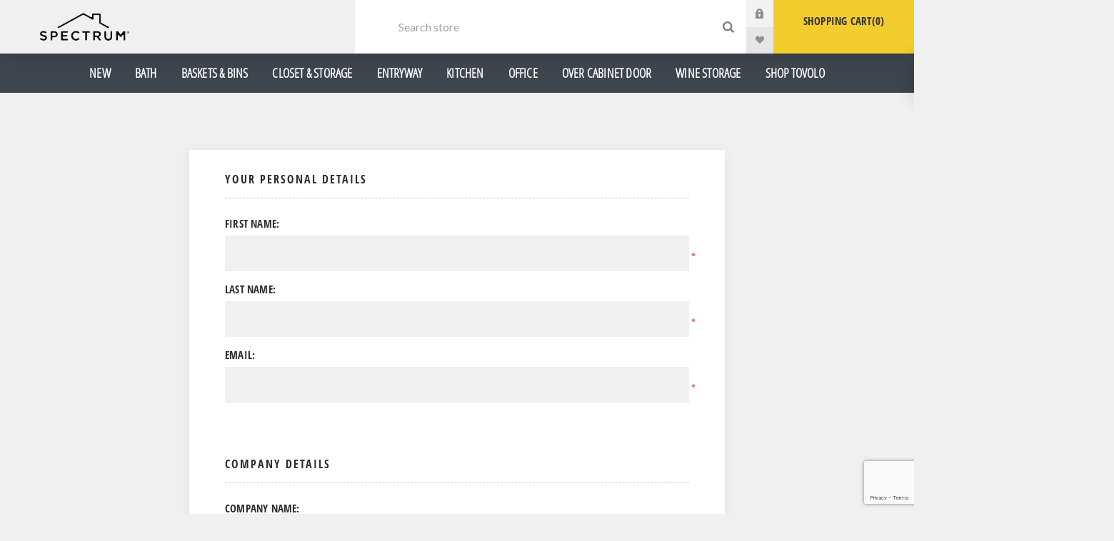

--- FILE ---
content_type: text/html; charset=utf-8
request_url: https://www.spectrumdiversified.com/register?returnUrl=%2Fleaf-otc-towel-ring-snpc
body_size: 8209
content:
<!DOCTYPE html><html lang=en class=html-registration-page><head><title>Spectrum Diversified Designs, LLC. Register</title><meta charset=UTF-8><meta name=description content=""><meta name=keywords content=""><meta name=generator content=nopCommerce><meta name=viewport content="width=device-width, initial-scale=1.0, user-scalable=0, minimum-scale=1.0, maximum-scale=1.0"><link rel=preload as=font href=/Themes/Venture/Content/fonts/venture-font.woff crossorigin><link href="https://fonts.googleapis.com/css?family=Fjalla+One&amp;subset=latin-ext&amp;display=swap" rel=stylesheet><link href="https://fonts.googleapis.com/css?family=Lato&amp;subset=latin-ext&amp;display=swap" rel=stylesheet><script async src="https://www.googletagmanager.com/gtag/js?id=G-YNV2NYMJ8V"></script><script>function gtag(){dataLayer.push(arguments)}window.dataLayer=window.dataLayer||[];gtag("js",new Date);gtag("config","G-YNV2NYMJ8V");gtag("get","G-YNV2NYMJ8V","client_id",n=>{document.cookie=".Nop.Measurement.ClientId="+n});gtag("get","G-YNV2NYMJ8V","session_id",n=>{document.cookie=".Nop.Measurement.SessionId="+n})</script><script async src="https://www.googletagmanager.com/gtag/js?id=G-YNV2NYMJ8V"></script><script>function gtag(){dataLayer.push(arguments)}window.dataLayer=window.dataLayer||[];gtag("js",new Date);gtag("config","G-YNV2NYMJ8V")</script><link href=/bundles/i4aiwam_yl6fenr_rwn9doy43gnvpddetxvoanllpis.min.css rel=stylesheet><script src=/bundles/psgr9wus379j1vi18nkp887ivrtu4zk9o_a7lgcembo.min.js></script><link rel=apple-touch-icon sizes=180x180 href=/icons/icons_1/apple-touch-icon.png><link rel=icon type=image/png sizes=32x32 href=/icons/icons_1/favicon-32x32.png><link rel=icon type=image/png sizes=16x16 href=/icons/icons_1/favicon-16x16.png><link rel=manifest href=/icons/icons_1/site.webmanifest><link rel="shortcut icon" href=/icons/icons_1/favicon.ico><meta name=msapplication-TileColor content=#da532c><meta name=msapplication-config content=/icons/icons_1/browserconfig.xml><meta name=theme-color content=#ffffff><body class=dark-theme><div class=ajax-loading-block-window style=display:none></div><div id=dialog-notifications-success title=Notification style=display:none></div><div id=dialog-notifications-error title=Error style=display:none></div><div id=dialog-notifications-warning title=Warning style=display:none></div><div id=bar-notification class=bar-notification-container data-close=Close></div><!--[if lte IE 8]><div style=clear:both;height:59px;text-align:center;position:relative><a href=http://www.microsoft.com/windows/internet-explorer/default.aspx target=_blank> <img src=/Themes/Venture/Content/img/ie_warning.jpg height=42 width=820 alt="You are using an outdated browser. For a faster, safer browsing experience, upgrade for free today."> </a></div><![endif]--><div class=master-wrapper-page><div class=header><div class=header-upper><div class=header-selectors-wrapper></div></div><div class=header-lower><div class=header-left><div class=header-logo><a href="/" class=logo> <img alt=Spectrum src="https://www.spectrumdiversified.com/images/thumbs/0001126_Spectum_Clear_Logo_2020 (002).png"></a></div></div><div class=header-right><div class="search-box store-search-box"><form method=get id=small-search-box-form class=open action=/search><input type=search class=search-box-text id=small-searchterms autocomplete=off name=q placeholder="Search store" aria-label="Search store"> <input type=hidden class=instantSearchResourceElement data-highlightfirstfoundelement=true data-minkeywordlength=3 data-defaultproductsortoption=0 data-instantsearchurl=/instantSearchFor data-searchpageurl=/search data-searchinproductdescriptions=true data-numberofvisibleproducts=5 data-noresultsresourcetext=" No data found."> <button type=submit class="button-1 search-box-button" style=display:none>Search</button></form><div class=search-opener>Search</div></div><div class=header-links><div class=header-links-box><div class="header-links-box-top not-authenticated"><div class="header-link-wrapper login"><a href="/login?returnUrl=%2Fleaf-otc-towel-ring-snpc" title="Log in" class=ico-login>Log in</a></div><div class="header-link-wrapper register"><a href="/register?returnUrl=%2Fleaf-otc-towel-ring-snpc" title=Register class=ico-register>Register</a></div></div><div class=header-links-box-bottom><div class=header-link-wrapper><a href=/wishlist title=Wishlist class=ico-wishlist> <span class=wishlist-label>Wishlist</span> <span class=wishlist-qty>0</span> </a></div></div></div></div><div class="cart-wrapper main" id=flyout-cart data-removeitemfromcarturl=/VentureTheme/RemoveItemFromCart data-flyoutcarturl=/VentureTheme/FlyoutShoppingCart><div id=topcartlink><a href=/cart class=ico-cart> Shopping Cart<span id=CartQuantityBox class=cart-qty><span class=cart-qty-number>0</span></span> </a></div><div class=flyout-cart><div class=mini-shopping-cart><div class=count>You have no items in your shopping cart.</div></div></div></div></div></div><div class="menu-block main-menu"><div class=header-center><div class="header-menu dark-layout headermenu"><div class=close-menu><div class=mobile-logo><a href="/" class=logo> <img alt=Spectrum src="https://www.spectrumdiversified.com/images/thumbs/0001126_Spectum_Clear_Logo_2020 (002).png"></a></div><span>Close</span></div><ul class="mega-menu headermenu" data-isrtlenabled=false data-enableclickfordropdown=false><li><a href=/new-2 title=New><span> New</span></a><li class=has-sublist><a class=with-subcategories href=/bath><span>Bath</span></a><div class=plus-button></div><div class=sublist-wrap><ul class=sublist><li class=back-button><span>Back</span><li><a class=lastLevelCategory href=/soap-dishes title="Soap Dishes"><span>Soap Dishes</span></a><li><a class=lastLevelCategory href=/suction-organization title="Suction Organization"><span>Suction Organization</span></a><li><a class=lastLevelCategory href=/over-cabinet-door-shelf title="Over Cabinet Door / Shelf"><span>Over Cabinet Door / Shelf</span></a></ul></div><li><a href=/baskets-bins-2 title="Baskets &amp; Bins"><span> Baskets &amp; Bins</span></a><li class=has-sublist><a class=with-subcategories href=/closet-storage><span>Closet &amp; Storage</span></a><div class=plus-button></div><div class=sublist-wrap><ul class=sublist><li class=back-button><span>Back</span><li><a class=lastLevelCategory href=/over-the-door-hooks-racks title="Over the Door Hooks &amp; Racks"><span>Over the Door Hooks &amp; Racks</span></a><li><a class=lastLevelCategory href=/wall-mount-hooks-racks title="Wall Mount Hooks &amp; Racks"><span>Wall Mount Hooks &amp; Racks</span></a><li><a class=lastLevelCategory href=/utility-hooks title="Utility Hooks"><span>Utility Hooks</span></a><li><a class=lastLevelCategory href=/iron-ironing-board-holders title="Iron &amp; Ironing Board Holders"><span>Iron &amp; Ironing Board Holders</span></a><li><a class=lastLevelCategory href=/over-the-door-hooks title="Over the Door Hooks"><span>Over the Door Hooks</span></a><li><a class=lastLevelCategory href=/adhesive-magnetic-hooks title="Adhesive &amp; Magnetic Hooks"><span>Adhesive &amp; Magnetic Hooks</span></a><li><a class=lastLevelCategory href=/dividers title=Dividers><span>Dividers</span></a><li><a class=lastLevelCategory href=/closet-accessory-organizers title="Closet Accessory Organizers"><span>Closet Accessory Organizers</span></a></ul></div><li class=has-sublist><a class=with-subcategories href=/entryway><span>Entryway</span></a><div class=plus-button></div><div class=sublist-wrap><ul class=sublist><li class=back-button><span>Back</span><li><a class=lastLevelCategory href=/wall-mount-baskets title="Vintage Living"><span>Vintage Living</span></a><li><a class=lastLevelCategory href=/mail-organizers-key-racks-3 title="Mail Organizers &amp; Key Racks"><span>Mail Organizers &amp; Key Racks</span></a></ul></div><li class=has-sublist><a class=with-subcategories href=/kitchen><span>Kitchen</span></a><div class=plus-button></div><div class=sublist-wrap><ul class=sublist><li class=back-button><span>Back</span><li><a class=lastLevelCategory href=/lazy-susan-turntables title="Lazy Susan Turntables"><span>Lazy Susan Turntables</span></a><li><a class=lastLevelCategory href=/fridge-bins title="Fridge Bins"><span>Fridge Bins</span></a><li><a class=lastLevelCategory href=/disinfecting-wipes-containers title="Disinfecting Wipes Containers"><span>Disinfecting Wipes Containers</span></a><li class=has-sublist><a href=/countertop-organizers title="Countertop Organizers" class=with-subcategories><span>Countertop Organizers</span></a><div class=plus-button></div><div class=sublist-wrap><ul class=sublist><li class=back-button><span>Back</span><li><a class=lastLevelCategory href=/fruit-bowls title="Fruit Bowls"><span>Fruit Bowls</span></a><li><a class=lastLevelCategory href=/paper-towel-holders title="Paper Towel Holders"><span>Paper Towel Holders</span></a><li><a class=lastLevelCategory href=/napkin-holders title="Napkin Holders"><span>Napkin Holders</span></a><li><a class=lastLevelCategory href=/utensil-holders title="Utensil Holders"><span>Utensil Holders</span></a><li><a class=lastLevelCategory href=/trivets title=Trivets><span>Trivets</span></a><li><a class=lastLevelCategory href=/cookbooktablet-holders title="Cookbook/Tablet Holders"><span>Cookbook/Tablet Holders</span></a><li><a class=lastLevelCategory href=/tiered-servers title="Tiered Servers"><span>Tiered Servers</span></a><li><a class=lastLevelCategory href=/fruit-trees title="Fruit Trees"><span>Fruit Trees</span></a><li><a class=lastLevelCategory href=/mug-holders title="Mug Holders"><span>Mug Holders</span></a><li><a class=lastLevelCategory href=/countertop-miscellaneous title="Countertop Miscellaneous"><span>Countertop Miscellaneous</span></a></ul></div><li><a class=lastLevelCategory href=/drawer-organizers title="Drawer Organizers"><span>Drawer Organizers</span></a><li><a class=lastLevelCategory href=/in-cabinet-organizers title="In Cabinet Organizers"><span>In Cabinet Organizers</span></a><li class=has-sublist><a href=/miscellaneous-organizers title="Miscellaneous Organizers" class=with-subcategories><span>Miscellaneous Organizers</span></a><div class=plus-button></div><div class=sublist-wrap><ul class=sublist><li class=back-button><span>Back</span><li><a class=lastLevelCategory href=/trash-recycling-bag-holders title="Trash, Recycling &amp; Bag Holders"><span>Trash, Recycling &amp; Bag Holders</span></a><li><a class=lastLevelCategory href=/mop-broom-organizers title="Mop &amp; Broom Organizers"><span>Mop &amp; Broom Organizers</span></a><li><a class=lastLevelCategory href=/bag-clips title="Bag Clips"><span>Bag Clips</span></a><li><a class=lastLevelCategory href=/adhesive-magnetic-organizers title="Adhesive &amp; Magnetic Organizers"><span>Adhesive &amp; Magnetic Organizers</span></a></ul></div><li><a class=lastLevelCategory href=/sink-organizers title="Sink Organizers"><span>Sink Organizers</span></a><li><a class=lastLevelCategory href=/spice-racks title="Spice Racks"><span>Spice Racks</span></a></ul></div><li class=has-sublist><a class=with-subcategories href=/office><span>Office</span></a><div class=plus-button></div><div class=sublist-wrap><ul class=sublist><li class=back-button><span>Back</span><li><a class=lastLevelCategory href=/magazine-racks title="Magazine Racks"><span>Magazine Racks</span></a><li><a class=lastLevelCategory href=/office-desk-organization title="Desk Organization"><span>Desk Organization</span></a><li><a class=lastLevelCategory href=/mail-organizers-key-racks title="Mail Organizers &amp; Key Racks"><span>Mail Organizers &amp; Key Racks</span></a><li><a class=lastLevelCategory href=/utility-hooks-2 title="Utility Hooks"><span>Utility Hooks</span></a></ul></div><li class=has-sublist><a class=with-subcategories href=/over-cabinet-door><span>Over Cabinet Door</span></a><div class=plus-button></div><div class=sublist-wrap><ul class=sublist><li class=back-button><span>Back</span><li><a class=lastLevelCategory href=/hooks-racks-bars-2 title="Hooks &amp; Racks"><span>Hooks &amp; Racks</span></a><li><a class=lastLevelCategory href=/paper-towel-holders-4 title="Paper Towel Holders"><span>Paper Towel Holders</span></a><li><a class=lastLevelCategory href=/space-savers-3 title="Space Savers"><span>Space Savers</span></a><li><a class=lastLevelCategory href=/baskets-3 title=Baskets><span>Baskets</span></a></ul></div><li><a href=/wine-racks><span>Wine Storage</span></a><li><a href="https://tovolo.com/" title="Shop Tovolo"><span> Shop Tovolo</span></a></ul><div class=menu-title><span>Menu</span></div><ul class=mega-menu-responsive><li><a href=/new-2 title=New><span> New</span></a><li class=has-sublist><a class=with-subcategories href=/bath><span>Bath</span></a><div class=plus-button></div><div class=sublist-wrap><ul class=sublist><li class=back-button><span>Back</span><li><a class=lastLevelCategory href=/soap-dishes title="Soap Dishes"><span>Soap Dishes</span></a><li><a class=lastLevelCategory href=/suction-organization title="Suction Organization"><span>Suction Organization</span></a><li><a class=lastLevelCategory href=/over-cabinet-door-shelf title="Over Cabinet Door / Shelf"><span>Over Cabinet Door / Shelf</span></a></ul></div><li><a href=/baskets-bins-2 title="Baskets &amp; Bins"><span> Baskets &amp; Bins</span></a><li class=has-sublist><a class=with-subcategories href=/closet-storage><span>Closet &amp; Storage</span></a><div class=plus-button></div><div class=sublist-wrap><ul class=sublist><li class=back-button><span>Back</span><li><a class=lastLevelCategory href=/over-the-door-hooks-racks title="Over the Door Hooks &amp; Racks"><span>Over the Door Hooks &amp; Racks</span></a><li><a class=lastLevelCategory href=/wall-mount-hooks-racks title="Wall Mount Hooks &amp; Racks"><span>Wall Mount Hooks &amp; Racks</span></a><li><a class=lastLevelCategory href=/utility-hooks title="Utility Hooks"><span>Utility Hooks</span></a><li><a class=lastLevelCategory href=/iron-ironing-board-holders title="Iron &amp; Ironing Board Holders"><span>Iron &amp; Ironing Board Holders</span></a><li><a class=lastLevelCategory href=/over-the-door-hooks title="Over the Door Hooks"><span>Over the Door Hooks</span></a><li><a class=lastLevelCategory href=/adhesive-magnetic-hooks title="Adhesive &amp; Magnetic Hooks"><span>Adhesive &amp; Magnetic Hooks</span></a><li><a class=lastLevelCategory href=/dividers title=Dividers><span>Dividers</span></a><li><a class=lastLevelCategory href=/closet-accessory-organizers title="Closet Accessory Organizers"><span>Closet Accessory Organizers</span></a></ul></div><li class=has-sublist><a class=with-subcategories href=/entryway><span>Entryway</span></a><div class=plus-button></div><div class=sublist-wrap><ul class=sublist><li class=back-button><span>Back</span><li><a class=lastLevelCategory href=/wall-mount-baskets title="Vintage Living"><span>Vintage Living</span></a><li><a class=lastLevelCategory href=/mail-organizers-key-racks-3 title="Mail Organizers &amp; Key Racks"><span>Mail Organizers &amp; Key Racks</span></a></ul></div><li class=has-sublist><a class=with-subcategories href=/kitchen><span>Kitchen</span></a><div class=plus-button></div><div class=sublist-wrap><ul class=sublist><li class=back-button><span>Back</span><li><a class=lastLevelCategory href=/lazy-susan-turntables title="Lazy Susan Turntables"><span>Lazy Susan Turntables</span></a><li><a class=lastLevelCategory href=/fridge-bins title="Fridge Bins"><span>Fridge Bins</span></a><li><a class=lastLevelCategory href=/disinfecting-wipes-containers title="Disinfecting Wipes Containers"><span>Disinfecting Wipes Containers</span></a><li class=has-sublist><a href=/countertop-organizers title="Countertop Organizers" class=with-subcategories><span>Countertop Organizers</span></a><div class=plus-button></div><div class=sublist-wrap><ul class=sublist><li class=back-button><span>Back</span><li><a class=lastLevelCategory href=/fruit-bowls title="Fruit Bowls"><span>Fruit Bowls</span></a><li><a class=lastLevelCategory href=/paper-towel-holders title="Paper Towel Holders"><span>Paper Towel Holders</span></a><li><a class=lastLevelCategory href=/napkin-holders title="Napkin Holders"><span>Napkin Holders</span></a><li><a class=lastLevelCategory href=/utensil-holders title="Utensil Holders"><span>Utensil Holders</span></a><li><a class=lastLevelCategory href=/trivets title=Trivets><span>Trivets</span></a><li><a class=lastLevelCategory href=/cookbooktablet-holders title="Cookbook/Tablet Holders"><span>Cookbook/Tablet Holders</span></a><li><a class=lastLevelCategory href=/tiered-servers title="Tiered Servers"><span>Tiered Servers</span></a><li><a class=lastLevelCategory href=/fruit-trees title="Fruit Trees"><span>Fruit Trees</span></a><li><a class=lastLevelCategory href=/mug-holders title="Mug Holders"><span>Mug Holders</span></a><li><a class=lastLevelCategory href=/countertop-miscellaneous title="Countertop Miscellaneous"><span>Countertop Miscellaneous</span></a></ul></div><li><a class=lastLevelCategory href=/drawer-organizers title="Drawer Organizers"><span>Drawer Organizers</span></a><li><a class=lastLevelCategory href=/in-cabinet-organizers title="In Cabinet Organizers"><span>In Cabinet Organizers</span></a><li class=has-sublist><a href=/miscellaneous-organizers title="Miscellaneous Organizers" class=with-subcategories><span>Miscellaneous Organizers</span></a><div class=plus-button></div><div class=sublist-wrap><ul class=sublist><li class=back-button><span>Back</span><li><a class=lastLevelCategory href=/trash-recycling-bag-holders title="Trash, Recycling &amp; Bag Holders"><span>Trash, Recycling &amp; Bag Holders</span></a><li><a class=lastLevelCategory href=/mop-broom-organizers title="Mop &amp; Broom Organizers"><span>Mop &amp; Broom Organizers</span></a><li><a class=lastLevelCategory href=/bag-clips title="Bag Clips"><span>Bag Clips</span></a><li><a class=lastLevelCategory href=/adhesive-magnetic-organizers title="Adhesive &amp; Magnetic Organizers"><span>Adhesive &amp; Magnetic Organizers</span></a></ul></div><li><a class=lastLevelCategory href=/sink-organizers title="Sink Organizers"><span>Sink Organizers</span></a><li><a class=lastLevelCategory href=/spice-racks title="Spice Racks"><span>Spice Racks</span></a></ul></div><li class=has-sublist><a class=with-subcategories href=/office><span>Office</span></a><div class=plus-button></div><div class=sublist-wrap><ul class=sublist><li class=back-button><span>Back</span><li><a class=lastLevelCategory href=/magazine-racks title="Magazine Racks"><span>Magazine Racks</span></a><li><a class=lastLevelCategory href=/office-desk-organization title="Desk Organization"><span>Desk Organization</span></a><li><a class=lastLevelCategory href=/mail-organizers-key-racks title="Mail Organizers &amp; Key Racks"><span>Mail Organizers &amp; Key Racks</span></a><li><a class=lastLevelCategory href=/utility-hooks-2 title="Utility Hooks"><span>Utility Hooks</span></a></ul></div><li class=has-sublist><a class=with-subcategories href=/over-cabinet-door><span>Over Cabinet Door</span></a><div class=plus-button></div><div class=sublist-wrap><ul class=sublist><li class=back-button><span>Back</span><li><a class=lastLevelCategory href=/hooks-racks-bars-2 title="Hooks &amp; Racks"><span>Hooks &amp; Racks</span></a><li><a class=lastLevelCategory href=/paper-towel-holders-4 title="Paper Towel Holders"><span>Paper Towel Holders</span></a><li><a class=lastLevelCategory href=/space-savers-3 title="Space Savers"><span>Space Savers</span></a><li><a class=lastLevelCategory href=/baskets-3 title=Baskets><span>Baskets</span></a></ul></div><li><a href=/wine-racks><span>Wine Storage</span></a><li><a href="https://tovolo.com/" title="Shop Tovolo"><span> Shop Tovolo</span></a></ul><div class=mobile-menu-items><div class=header-links><div class=header-links-box><div class="header-links-box-top not-authenticated"><div class="header-link-wrapper login"><a href="/login?returnUrl=%2Fleaf-otc-towel-ring-snpc" title="Log in" class=ico-login>Log in</a></div><div class="header-link-wrapper register"><a href="/register?returnUrl=%2Fleaf-otc-towel-ring-snpc" title=Register class=ico-register>Register</a></div></div><div class=header-links-box-bottom><div class=header-link-wrapper><a href=/wishlist title=Wishlist class=ico-wishlist> <span class=wishlist-label>Wishlist</span> <span class=wishlist-qty>0</span> </a></div></div></div></div></div></div></div></div></div><div class=overlayOffCanvas></div><div class=responsive-nav-wrapper-parent><div class=responsive-nav-wrapper><div class=menu-title><span>Menu</span></div><div class=mobile-logo><a href="/" class=logo> <img alt=Spectrum src="https://www.spectrumdiversified.com/images/thumbs/0001126_Spectum_Clear_Logo_2020 (002).png"></a></div><div class=search-wrap><span>Search</span></div><div class=shopping-cart-link><a href=/cart>Shopping Cart</a></div></div></div><div class=master-wrapper-content><div class=master-column-wrapper><div class=center-1><div class="page registration-page"><div class=page-body><form method=post autocomplete=off action="/register?returnurl=%2Fleaf-otc-towel-ring-snpc"><div class=fieldset><div class=title><strong>Your Personal Details</strong></div><div class=form-fields><div class=inputs><label for=FirstName>First name:</label> <input maxlength=50 type=text data-val=true data-val-required="First name is required." id=FirstName name=FirstName> <span class=required>*</span> <span class=field-validation-valid data-valmsg-for=FirstName data-valmsg-replace=true></span></div><div class=inputs><label for=LastName>Last name:</label> <input maxlength=50 type=text data-val=true data-val-required="Last name is required." id=LastName name=LastName> <span class=required>*</span> <span class=field-validation-valid data-valmsg-for=LastName data-valmsg-replace=true></span></div><div class=inputs><label for=Email>Email:</label> <input maxlength=75 type=email data-val=true data-val-email="Wrong email" data-val-required="Email is required." id=Email name=Email> <span class=required>*</span> <span class=field-validation-valid data-valmsg-for=Email data-valmsg-replace=true></span></div></div></div><div class=fieldset><div class=title><strong>Company Details</strong></div><div class=form-fields><div class=inputs><label for=Company>Company name:</label> <input maxlength=50 type=text id=Company name=Company> <span class=field-validation-valid data-valmsg-for=Company data-valmsg-replace=true></span></div></div></div><div class=fieldset><div class=title><strong>Your Address</strong></div><div class=form-fields><div class=inputs><label for=StreetAddress>Street address:</label> <input maxlength=99 type=text data-val=true data-val-required="Street address is required" id=StreetAddress name=StreetAddress> <span class=required>*</span> <span class=field-validation-valid data-valmsg-for=StreetAddress data-valmsg-replace=true></span></div><div class=inputs><label for=StreetAddress2>Street address 2:</label> <input maxlength=50 type=text id=StreetAddress2 name=StreetAddress2> <span class=field-validation-valid data-valmsg-for=StreetAddress2 data-valmsg-replace=true></span></div><div class=inputs><label for=ZipPostalCode>Zip / postal code:</label> <input maxlength=20 type=text data-val=true data-val-required="Zip / postal code is required" id=ZipPostalCode name=ZipPostalCode> <span class=required>*</span> <span class=field-validation-valid data-valmsg-for=ZipPostalCode data-valmsg-replace=true></span></div><div class=inputs><label for=City>City:</label> <input maxlength=30 type=text data-val=true data-val-required="City is required" id=City name=City> <span class=required>*</span> <span class=field-validation-valid data-valmsg-for=City data-valmsg-replace=true></span></div><div class=inputs><label for=CountryId>Country:</label> <select data-trigger=country-select data-url=/country/getstatesbycountryid data-stateprovince=#StateProvinceId data-loading=#states-loading-progress data-val=true data-val-required="The Country field is required." id=CountryId name=CountryId><option selected value=0>Select country<option value=1>United States<option value=153>Canada</select> <span class=required>*</span> <span class=field-validation-valid data-valmsg-for=CountryId data-valmsg-replace=true></span></div><div class=inputs><label for=StateProvinceId>State / province:</label> <select data-val=true data-val-required="The State / province field is required." id=StateProvinceId name=StateProvinceId><option selected value=0>Select state</select> <span class=required>*</span> <span id=states-loading-progress style=display:none class=please-wait>Wait...</span> <span class=field-validation-valid data-valmsg-for=StateProvinceId data-valmsg-replace=true></span></div></div></div><div class=fieldset><div class=title><strong>Your Contact Information</strong></div><div class=form-fields><div class=inputs><label for=Phone>Phone:</label> <input maxlength=30 type=tel data-val=true data-val-required="Phone is required" id=Phone name=Phone> <span class=required>*</span> <span class=field-validation-valid data-valmsg-for=Phone data-valmsg-replace=true></span></div></div></div><div class=fieldset><div class=title><strong>Your Password</strong></div><div class=form-fields><div class=inputs><div class=inputs><label for=Password>Password:</label> <input type=password data-val=true data-val-regex="&lt;p>must meet the following rules: &lt;/p>&lt;ul>&lt;li>must have at least 8 characters&lt;/li>&lt;li>must have at least one uppercase&lt;/li>&lt;li>must have at least one lowercase&lt;/li>&lt;li>must have at least one digit&lt;/li>&lt;li>must have at least one special character (e.g. #?!@$%^&amp;*-)&lt;/li>&lt;/ul>" data-val-regex-pattern="^(?=.*?[A-Z])(?=.*?[a-z])(?=.*?[0-9])(?=.*?[#?!@$%^&amp;*-]).{8,}$" data-val-required="Password is required." id=Password name=Password> <span class=required>*</span> <span class=field-validation-valid data-valmsg-for=Password data-valmsg-replace=true></span></div><div class=inputs><label for=ConfirmPassword>Confirm password:</label> <input type=password data-val=true data-val-equalto="The password and confirmation password do not match." data-val-equalto-other=*.Password data-val-required="Password is required." id=ConfirmPassword name=ConfirmPassword> <span class=required>*</span> <span class=field-validation-valid data-valmsg-for=ConfirmPassword data-valmsg-replace=true></span></div><div><input id=g-recaptcha-response_captcha_2074237836 name=g-recaptcha-response type=hidden><script>var onloadCallbackcaptcha_2074237836=function(){var n=$('input[id="g-recaptcha-response_captcha_2074237836"]').closest("form"),t=$(n.find(":submit")[0]),i=!1,r=!1;t.on("click",function(){return r||(r=!0,grecaptcha.execute("6LemEckqAAAAAMgBcgNsnSNCnpRin0uJdS1-6ULQ",{action:"Register"}).then(function(r){$("#g-recaptcha-response_captcha_2074237836",n).val(r);i=!0;t.click()})),i})}</script><script async defer src="https://www.google.com/recaptcha/api.js?onload=onloadCallbackcaptcha_2074237836&amp;render=6LemEckqAAAAAMgBcgNsnSNCnpRin0uJdS1-6ULQ&amp;hl=en"></script></div><div style=display:none><input id=zipcode name=zipcode type=text></div></div></div></div><div class=buttons><button type=submit name=register-button id=register-button class="button-1 register-next-step-button">Register</button></div><div class=external-authentication></div><input name=__RequestVerificationToken type=hidden value=CfDJ8E1Wu8wocq9OhL6BOWuQ8vRc6CwUW2a7AXJyS2Q3eV7nKJf-vYk_UMqoalce-7JT2d0qaMKPtMoDBqRKkiuzYRAMfAR36hP7lvUU1J9fmwFzfiOQDQdMbTo9NCj7wjFj-fH_yxzL0vHsun-8hDvgwi0></form></div></div></div></div></div><div class=footer><div class=footer-upper><div class="footer-block find-us"><div class=title><strong>Find Us</strong></div><ul class="list footer-collapse"><li class=address><span>7005 Cochran Rd, Glenwillow, Ohio 44139</span><li class=e-mail><span>sales@dayglow.com</span><li class=mobile-phone><span>(330) 422-1840</span><li class=phone><span>(800) 878-3536</span></ul></div><div class="footer-block information"><div class=title><strong>Information</strong></div><ul class="list footer-collapse"><li><a href=/contactus>Contact us</a><li><a href=/about-us>ABOUT US</a><li><a href=/product-disclosures>Product Disclosures</a><li><a href=/faq>FAQ</a><li><a href=/policies>Policies</a><li><a href=/terms-and-conditions>Terms &amp; Conditions</a><li><a href=/ContactUsbusinesssupport>Contact Us Business Support</a></ul></div><div class="footer-block my-account"><div class=title><strong>My Account</strong></div><ul class="list footer-collapse"><li><a href=/openorder/history>Open Orders</a><li><a href=/sitemap>Sitemap</a></ul></div><div class="footer-block newsetter"><div class=title><strong>Newsletter</strong></div><div class=footer-collapse><p class=newsletter-subscribe-text>Subscribe and become part of the our community. Be the first to hear about our latest offers and discounts!</div></div></div><div class=footer-middle><ul class=social-sharing><li><a target=_blank class=facebook href=https://www.facebook.com/SpectrumDiversified rel="noopener noreferrer" aria-label="Follow us on Facebook"></a><li><a target=_blank class=linkedin href=https://www.linkedin.com/company/spectrumdiversified rel="noopener noreferrer" aria-label="Follow us on LinkedIn"></a><li><a target=_blank class=pinterest href="https://www.pinterest.com/spectrumdd/" rel="noopener noreferrer" aria-label="Follow us on Pinterest"></a><li><a target=_blank class=instagram href="https://www.instagram.com/spectrumdiversified/" rel="noopener noreferrer" aria-label="Follow us on Instagram"></a></ul></div><div class=footer-lower><div class=footer-disclaimer>Copyright &copy; 2026 Spectrum. All rights reserved.</div></div><script>!function(){var n=function(){window.__AudioEyeSiteHash="d59555ce90e4756ded7e30aa47dd06ba";var n=document.createElement("script");n.src="https://wsmcdn.audioeye.com/aem.js";n.type="text/javascript";n.setAttribute("async","");document.getElementsByTagName("body")[0].appendChild(n)};"complete"!==document.readyState?window.addEventListener?window.addEventListener("load",n):window.attachEvent&&window.attachEvent("onload",n):n()}()</script></div></div><script src=/bundles/b-jzguuo5lfgumda3lajiqfaunz16xp2owknymc669o.min.js></script><script>$(document).ready(function(){$("#Phone").keyup(function(){this.value=this.value.replace(/[^0-9]/g,"")})})</script><script id=instantSearchItemTemplate type=text/x-kendo-template>
    <div class="instant-search-item" data-url="${ data.CustomProperties.Url }">
        <a class="iOS-temp" href="${ data.CustomProperties.Url }">
            <div class="img-block">
                <img src="${ data.DefaultPictureModel.ImageUrl }" alt="${ data.Name }" title="${ data.Name }" style="border: none">
            </div>
            <div class="detail">
                <div class="title">${ data.Name }</div>
                    <div class="sku"># var sku = ""; if (data.CustomProperties.Sku != null) { sku = "SKU: " + data.CustomProperties.Sku } # #= sku #</div>
                <div class="price"># var price = ""; if (data.ProductPrice.Price) { price = data.ProductPrice.Price } # #= price #</div>           
            </div>
        </a>
    </div>
</script><script>$("#small-search-box-form").on("submit",function(n){$("#small-searchterms").val()==""&&(alert("Please enter some search keyword"),$("#small-searchterms").focus(),n.preventDefault())})</script><script>$(document).ready(function(){$(".header").on("mouseenter","#flyout-cart",function(){$(this).addClass("active")}).on("mouseleave","#flyout-cart",function(){$(this).removeClass("active")})})</script><script>var localized_data={AjaxCartFailure:"Failed to add the product. Please refresh the page and try one more time."};AjaxCart.init(!1,".cart-qty",".wishlist-qty","#flyout-cart",localized_data)</script><div class=scroll-back-button id=goToTop></div>

--- FILE ---
content_type: text/html; charset=utf-8
request_url: https://www.google.com/recaptcha/api2/anchor?ar=1&k=6LemEckqAAAAAMgBcgNsnSNCnpRin0uJdS1-6ULQ&co=aHR0cHM6Ly93d3cuc3BlY3RydW1kaXZlcnNpZmllZC5jb206NDQz&hl=en&v=PoyoqOPhxBO7pBk68S4YbpHZ&size=invisible&anchor-ms=20000&execute-ms=30000&cb=mlqfd2wktopi
body_size: 48499
content:
<!DOCTYPE HTML><html dir="ltr" lang="en"><head><meta http-equiv="Content-Type" content="text/html; charset=UTF-8">
<meta http-equiv="X-UA-Compatible" content="IE=edge">
<title>reCAPTCHA</title>
<style type="text/css">
/* cyrillic-ext */
@font-face {
  font-family: 'Roboto';
  font-style: normal;
  font-weight: 400;
  font-stretch: 100%;
  src: url(//fonts.gstatic.com/s/roboto/v48/KFO7CnqEu92Fr1ME7kSn66aGLdTylUAMa3GUBHMdazTgWw.woff2) format('woff2');
  unicode-range: U+0460-052F, U+1C80-1C8A, U+20B4, U+2DE0-2DFF, U+A640-A69F, U+FE2E-FE2F;
}
/* cyrillic */
@font-face {
  font-family: 'Roboto';
  font-style: normal;
  font-weight: 400;
  font-stretch: 100%;
  src: url(//fonts.gstatic.com/s/roboto/v48/KFO7CnqEu92Fr1ME7kSn66aGLdTylUAMa3iUBHMdazTgWw.woff2) format('woff2');
  unicode-range: U+0301, U+0400-045F, U+0490-0491, U+04B0-04B1, U+2116;
}
/* greek-ext */
@font-face {
  font-family: 'Roboto';
  font-style: normal;
  font-weight: 400;
  font-stretch: 100%;
  src: url(//fonts.gstatic.com/s/roboto/v48/KFO7CnqEu92Fr1ME7kSn66aGLdTylUAMa3CUBHMdazTgWw.woff2) format('woff2');
  unicode-range: U+1F00-1FFF;
}
/* greek */
@font-face {
  font-family: 'Roboto';
  font-style: normal;
  font-weight: 400;
  font-stretch: 100%;
  src: url(//fonts.gstatic.com/s/roboto/v48/KFO7CnqEu92Fr1ME7kSn66aGLdTylUAMa3-UBHMdazTgWw.woff2) format('woff2');
  unicode-range: U+0370-0377, U+037A-037F, U+0384-038A, U+038C, U+038E-03A1, U+03A3-03FF;
}
/* math */
@font-face {
  font-family: 'Roboto';
  font-style: normal;
  font-weight: 400;
  font-stretch: 100%;
  src: url(//fonts.gstatic.com/s/roboto/v48/KFO7CnqEu92Fr1ME7kSn66aGLdTylUAMawCUBHMdazTgWw.woff2) format('woff2');
  unicode-range: U+0302-0303, U+0305, U+0307-0308, U+0310, U+0312, U+0315, U+031A, U+0326-0327, U+032C, U+032F-0330, U+0332-0333, U+0338, U+033A, U+0346, U+034D, U+0391-03A1, U+03A3-03A9, U+03B1-03C9, U+03D1, U+03D5-03D6, U+03F0-03F1, U+03F4-03F5, U+2016-2017, U+2034-2038, U+203C, U+2040, U+2043, U+2047, U+2050, U+2057, U+205F, U+2070-2071, U+2074-208E, U+2090-209C, U+20D0-20DC, U+20E1, U+20E5-20EF, U+2100-2112, U+2114-2115, U+2117-2121, U+2123-214F, U+2190, U+2192, U+2194-21AE, U+21B0-21E5, U+21F1-21F2, U+21F4-2211, U+2213-2214, U+2216-22FF, U+2308-230B, U+2310, U+2319, U+231C-2321, U+2336-237A, U+237C, U+2395, U+239B-23B7, U+23D0, U+23DC-23E1, U+2474-2475, U+25AF, U+25B3, U+25B7, U+25BD, U+25C1, U+25CA, U+25CC, U+25FB, U+266D-266F, U+27C0-27FF, U+2900-2AFF, U+2B0E-2B11, U+2B30-2B4C, U+2BFE, U+3030, U+FF5B, U+FF5D, U+1D400-1D7FF, U+1EE00-1EEFF;
}
/* symbols */
@font-face {
  font-family: 'Roboto';
  font-style: normal;
  font-weight: 400;
  font-stretch: 100%;
  src: url(//fonts.gstatic.com/s/roboto/v48/KFO7CnqEu92Fr1ME7kSn66aGLdTylUAMaxKUBHMdazTgWw.woff2) format('woff2');
  unicode-range: U+0001-000C, U+000E-001F, U+007F-009F, U+20DD-20E0, U+20E2-20E4, U+2150-218F, U+2190, U+2192, U+2194-2199, U+21AF, U+21E6-21F0, U+21F3, U+2218-2219, U+2299, U+22C4-22C6, U+2300-243F, U+2440-244A, U+2460-24FF, U+25A0-27BF, U+2800-28FF, U+2921-2922, U+2981, U+29BF, U+29EB, U+2B00-2BFF, U+4DC0-4DFF, U+FFF9-FFFB, U+10140-1018E, U+10190-1019C, U+101A0, U+101D0-101FD, U+102E0-102FB, U+10E60-10E7E, U+1D2C0-1D2D3, U+1D2E0-1D37F, U+1F000-1F0FF, U+1F100-1F1AD, U+1F1E6-1F1FF, U+1F30D-1F30F, U+1F315, U+1F31C, U+1F31E, U+1F320-1F32C, U+1F336, U+1F378, U+1F37D, U+1F382, U+1F393-1F39F, U+1F3A7-1F3A8, U+1F3AC-1F3AF, U+1F3C2, U+1F3C4-1F3C6, U+1F3CA-1F3CE, U+1F3D4-1F3E0, U+1F3ED, U+1F3F1-1F3F3, U+1F3F5-1F3F7, U+1F408, U+1F415, U+1F41F, U+1F426, U+1F43F, U+1F441-1F442, U+1F444, U+1F446-1F449, U+1F44C-1F44E, U+1F453, U+1F46A, U+1F47D, U+1F4A3, U+1F4B0, U+1F4B3, U+1F4B9, U+1F4BB, U+1F4BF, U+1F4C8-1F4CB, U+1F4D6, U+1F4DA, U+1F4DF, U+1F4E3-1F4E6, U+1F4EA-1F4ED, U+1F4F7, U+1F4F9-1F4FB, U+1F4FD-1F4FE, U+1F503, U+1F507-1F50B, U+1F50D, U+1F512-1F513, U+1F53E-1F54A, U+1F54F-1F5FA, U+1F610, U+1F650-1F67F, U+1F687, U+1F68D, U+1F691, U+1F694, U+1F698, U+1F6AD, U+1F6B2, U+1F6B9-1F6BA, U+1F6BC, U+1F6C6-1F6CF, U+1F6D3-1F6D7, U+1F6E0-1F6EA, U+1F6F0-1F6F3, U+1F6F7-1F6FC, U+1F700-1F7FF, U+1F800-1F80B, U+1F810-1F847, U+1F850-1F859, U+1F860-1F887, U+1F890-1F8AD, U+1F8B0-1F8BB, U+1F8C0-1F8C1, U+1F900-1F90B, U+1F93B, U+1F946, U+1F984, U+1F996, U+1F9E9, U+1FA00-1FA6F, U+1FA70-1FA7C, U+1FA80-1FA89, U+1FA8F-1FAC6, U+1FACE-1FADC, U+1FADF-1FAE9, U+1FAF0-1FAF8, U+1FB00-1FBFF;
}
/* vietnamese */
@font-face {
  font-family: 'Roboto';
  font-style: normal;
  font-weight: 400;
  font-stretch: 100%;
  src: url(//fonts.gstatic.com/s/roboto/v48/KFO7CnqEu92Fr1ME7kSn66aGLdTylUAMa3OUBHMdazTgWw.woff2) format('woff2');
  unicode-range: U+0102-0103, U+0110-0111, U+0128-0129, U+0168-0169, U+01A0-01A1, U+01AF-01B0, U+0300-0301, U+0303-0304, U+0308-0309, U+0323, U+0329, U+1EA0-1EF9, U+20AB;
}
/* latin-ext */
@font-face {
  font-family: 'Roboto';
  font-style: normal;
  font-weight: 400;
  font-stretch: 100%;
  src: url(//fonts.gstatic.com/s/roboto/v48/KFO7CnqEu92Fr1ME7kSn66aGLdTylUAMa3KUBHMdazTgWw.woff2) format('woff2');
  unicode-range: U+0100-02BA, U+02BD-02C5, U+02C7-02CC, U+02CE-02D7, U+02DD-02FF, U+0304, U+0308, U+0329, U+1D00-1DBF, U+1E00-1E9F, U+1EF2-1EFF, U+2020, U+20A0-20AB, U+20AD-20C0, U+2113, U+2C60-2C7F, U+A720-A7FF;
}
/* latin */
@font-face {
  font-family: 'Roboto';
  font-style: normal;
  font-weight: 400;
  font-stretch: 100%;
  src: url(//fonts.gstatic.com/s/roboto/v48/KFO7CnqEu92Fr1ME7kSn66aGLdTylUAMa3yUBHMdazQ.woff2) format('woff2');
  unicode-range: U+0000-00FF, U+0131, U+0152-0153, U+02BB-02BC, U+02C6, U+02DA, U+02DC, U+0304, U+0308, U+0329, U+2000-206F, U+20AC, U+2122, U+2191, U+2193, U+2212, U+2215, U+FEFF, U+FFFD;
}
/* cyrillic-ext */
@font-face {
  font-family: 'Roboto';
  font-style: normal;
  font-weight: 500;
  font-stretch: 100%;
  src: url(//fonts.gstatic.com/s/roboto/v48/KFO7CnqEu92Fr1ME7kSn66aGLdTylUAMa3GUBHMdazTgWw.woff2) format('woff2');
  unicode-range: U+0460-052F, U+1C80-1C8A, U+20B4, U+2DE0-2DFF, U+A640-A69F, U+FE2E-FE2F;
}
/* cyrillic */
@font-face {
  font-family: 'Roboto';
  font-style: normal;
  font-weight: 500;
  font-stretch: 100%;
  src: url(//fonts.gstatic.com/s/roboto/v48/KFO7CnqEu92Fr1ME7kSn66aGLdTylUAMa3iUBHMdazTgWw.woff2) format('woff2');
  unicode-range: U+0301, U+0400-045F, U+0490-0491, U+04B0-04B1, U+2116;
}
/* greek-ext */
@font-face {
  font-family: 'Roboto';
  font-style: normal;
  font-weight: 500;
  font-stretch: 100%;
  src: url(//fonts.gstatic.com/s/roboto/v48/KFO7CnqEu92Fr1ME7kSn66aGLdTylUAMa3CUBHMdazTgWw.woff2) format('woff2');
  unicode-range: U+1F00-1FFF;
}
/* greek */
@font-face {
  font-family: 'Roboto';
  font-style: normal;
  font-weight: 500;
  font-stretch: 100%;
  src: url(//fonts.gstatic.com/s/roboto/v48/KFO7CnqEu92Fr1ME7kSn66aGLdTylUAMa3-UBHMdazTgWw.woff2) format('woff2');
  unicode-range: U+0370-0377, U+037A-037F, U+0384-038A, U+038C, U+038E-03A1, U+03A3-03FF;
}
/* math */
@font-face {
  font-family: 'Roboto';
  font-style: normal;
  font-weight: 500;
  font-stretch: 100%;
  src: url(//fonts.gstatic.com/s/roboto/v48/KFO7CnqEu92Fr1ME7kSn66aGLdTylUAMawCUBHMdazTgWw.woff2) format('woff2');
  unicode-range: U+0302-0303, U+0305, U+0307-0308, U+0310, U+0312, U+0315, U+031A, U+0326-0327, U+032C, U+032F-0330, U+0332-0333, U+0338, U+033A, U+0346, U+034D, U+0391-03A1, U+03A3-03A9, U+03B1-03C9, U+03D1, U+03D5-03D6, U+03F0-03F1, U+03F4-03F5, U+2016-2017, U+2034-2038, U+203C, U+2040, U+2043, U+2047, U+2050, U+2057, U+205F, U+2070-2071, U+2074-208E, U+2090-209C, U+20D0-20DC, U+20E1, U+20E5-20EF, U+2100-2112, U+2114-2115, U+2117-2121, U+2123-214F, U+2190, U+2192, U+2194-21AE, U+21B0-21E5, U+21F1-21F2, U+21F4-2211, U+2213-2214, U+2216-22FF, U+2308-230B, U+2310, U+2319, U+231C-2321, U+2336-237A, U+237C, U+2395, U+239B-23B7, U+23D0, U+23DC-23E1, U+2474-2475, U+25AF, U+25B3, U+25B7, U+25BD, U+25C1, U+25CA, U+25CC, U+25FB, U+266D-266F, U+27C0-27FF, U+2900-2AFF, U+2B0E-2B11, U+2B30-2B4C, U+2BFE, U+3030, U+FF5B, U+FF5D, U+1D400-1D7FF, U+1EE00-1EEFF;
}
/* symbols */
@font-face {
  font-family: 'Roboto';
  font-style: normal;
  font-weight: 500;
  font-stretch: 100%;
  src: url(//fonts.gstatic.com/s/roboto/v48/KFO7CnqEu92Fr1ME7kSn66aGLdTylUAMaxKUBHMdazTgWw.woff2) format('woff2');
  unicode-range: U+0001-000C, U+000E-001F, U+007F-009F, U+20DD-20E0, U+20E2-20E4, U+2150-218F, U+2190, U+2192, U+2194-2199, U+21AF, U+21E6-21F0, U+21F3, U+2218-2219, U+2299, U+22C4-22C6, U+2300-243F, U+2440-244A, U+2460-24FF, U+25A0-27BF, U+2800-28FF, U+2921-2922, U+2981, U+29BF, U+29EB, U+2B00-2BFF, U+4DC0-4DFF, U+FFF9-FFFB, U+10140-1018E, U+10190-1019C, U+101A0, U+101D0-101FD, U+102E0-102FB, U+10E60-10E7E, U+1D2C0-1D2D3, U+1D2E0-1D37F, U+1F000-1F0FF, U+1F100-1F1AD, U+1F1E6-1F1FF, U+1F30D-1F30F, U+1F315, U+1F31C, U+1F31E, U+1F320-1F32C, U+1F336, U+1F378, U+1F37D, U+1F382, U+1F393-1F39F, U+1F3A7-1F3A8, U+1F3AC-1F3AF, U+1F3C2, U+1F3C4-1F3C6, U+1F3CA-1F3CE, U+1F3D4-1F3E0, U+1F3ED, U+1F3F1-1F3F3, U+1F3F5-1F3F7, U+1F408, U+1F415, U+1F41F, U+1F426, U+1F43F, U+1F441-1F442, U+1F444, U+1F446-1F449, U+1F44C-1F44E, U+1F453, U+1F46A, U+1F47D, U+1F4A3, U+1F4B0, U+1F4B3, U+1F4B9, U+1F4BB, U+1F4BF, U+1F4C8-1F4CB, U+1F4D6, U+1F4DA, U+1F4DF, U+1F4E3-1F4E6, U+1F4EA-1F4ED, U+1F4F7, U+1F4F9-1F4FB, U+1F4FD-1F4FE, U+1F503, U+1F507-1F50B, U+1F50D, U+1F512-1F513, U+1F53E-1F54A, U+1F54F-1F5FA, U+1F610, U+1F650-1F67F, U+1F687, U+1F68D, U+1F691, U+1F694, U+1F698, U+1F6AD, U+1F6B2, U+1F6B9-1F6BA, U+1F6BC, U+1F6C6-1F6CF, U+1F6D3-1F6D7, U+1F6E0-1F6EA, U+1F6F0-1F6F3, U+1F6F7-1F6FC, U+1F700-1F7FF, U+1F800-1F80B, U+1F810-1F847, U+1F850-1F859, U+1F860-1F887, U+1F890-1F8AD, U+1F8B0-1F8BB, U+1F8C0-1F8C1, U+1F900-1F90B, U+1F93B, U+1F946, U+1F984, U+1F996, U+1F9E9, U+1FA00-1FA6F, U+1FA70-1FA7C, U+1FA80-1FA89, U+1FA8F-1FAC6, U+1FACE-1FADC, U+1FADF-1FAE9, U+1FAF0-1FAF8, U+1FB00-1FBFF;
}
/* vietnamese */
@font-face {
  font-family: 'Roboto';
  font-style: normal;
  font-weight: 500;
  font-stretch: 100%;
  src: url(//fonts.gstatic.com/s/roboto/v48/KFO7CnqEu92Fr1ME7kSn66aGLdTylUAMa3OUBHMdazTgWw.woff2) format('woff2');
  unicode-range: U+0102-0103, U+0110-0111, U+0128-0129, U+0168-0169, U+01A0-01A1, U+01AF-01B0, U+0300-0301, U+0303-0304, U+0308-0309, U+0323, U+0329, U+1EA0-1EF9, U+20AB;
}
/* latin-ext */
@font-face {
  font-family: 'Roboto';
  font-style: normal;
  font-weight: 500;
  font-stretch: 100%;
  src: url(//fonts.gstatic.com/s/roboto/v48/KFO7CnqEu92Fr1ME7kSn66aGLdTylUAMa3KUBHMdazTgWw.woff2) format('woff2');
  unicode-range: U+0100-02BA, U+02BD-02C5, U+02C7-02CC, U+02CE-02D7, U+02DD-02FF, U+0304, U+0308, U+0329, U+1D00-1DBF, U+1E00-1E9F, U+1EF2-1EFF, U+2020, U+20A0-20AB, U+20AD-20C0, U+2113, U+2C60-2C7F, U+A720-A7FF;
}
/* latin */
@font-face {
  font-family: 'Roboto';
  font-style: normal;
  font-weight: 500;
  font-stretch: 100%;
  src: url(//fonts.gstatic.com/s/roboto/v48/KFO7CnqEu92Fr1ME7kSn66aGLdTylUAMa3yUBHMdazQ.woff2) format('woff2');
  unicode-range: U+0000-00FF, U+0131, U+0152-0153, U+02BB-02BC, U+02C6, U+02DA, U+02DC, U+0304, U+0308, U+0329, U+2000-206F, U+20AC, U+2122, U+2191, U+2193, U+2212, U+2215, U+FEFF, U+FFFD;
}
/* cyrillic-ext */
@font-face {
  font-family: 'Roboto';
  font-style: normal;
  font-weight: 900;
  font-stretch: 100%;
  src: url(//fonts.gstatic.com/s/roboto/v48/KFO7CnqEu92Fr1ME7kSn66aGLdTylUAMa3GUBHMdazTgWw.woff2) format('woff2');
  unicode-range: U+0460-052F, U+1C80-1C8A, U+20B4, U+2DE0-2DFF, U+A640-A69F, U+FE2E-FE2F;
}
/* cyrillic */
@font-face {
  font-family: 'Roboto';
  font-style: normal;
  font-weight: 900;
  font-stretch: 100%;
  src: url(//fonts.gstatic.com/s/roboto/v48/KFO7CnqEu92Fr1ME7kSn66aGLdTylUAMa3iUBHMdazTgWw.woff2) format('woff2');
  unicode-range: U+0301, U+0400-045F, U+0490-0491, U+04B0-04B1, U+2116;
}
/* greek-ext */
@font-face {
  font-family: 'Roboto';
  font-style: normal;
  font-weight: 900;
  font-stretch: 100%;
  src: url(//fonts.gstatic.com/s/roboto/v48/KFO7CnqEu92Fr1ME7kSn66aGLdTylUAMa3CUBHMdazTgWw.woff2) format('woff2');
  unicode-range: U+1F00-1FFF;
}
/* greek */
@font-face {
  font-family: 'Roboto';
  font-style: normal;
  font-weight: 900;
  font-stretch: 100%;
  src: url(//fonts.gstatic.com/s/roboto/v48/KFO7CnqEu92Fr1ME7kSn66aGLdTylUAMa3-UBHMdazTgWw.woff2) format('woff2');
  unicode-range: U+0370-0377, U+037A-037F, U+0384-038A, U+038C, U+038E-03A1, U+03A3-03FF;
}
/* math */
@font-face {
  font-family: 'Roboto';
  font-style: normal;
  font-weight: 900;
  font-stretch: 100%;
  src: url(//fonts.gstatic.com/s/roboto/v48/KFO7CnqEu92Fr1ME7kSn66aGLdTylUAMawCUBHMdazTgWw.woff2) format('woff2');
  unicode-range: U+0302-0303, U+0305, U+0307-0308, U+0310, U+0312, U+0315, U+031A, U+0326-0327, U+032C, U+032F-0330, U+0332-0333, U+0338, U+033A, U+0346, U+034D, U+0391-03A1, U+03A3-03A9, U+03B1-03C9, U+03D1, U+03D5-03D6, U+03F0-03F1, U+03F4-03F5, U+2016-2017, U+2034-2038, U+203C, U+2040, U+2043, U+2047, U+2050, U+2057, U+205F, U+2070-2071, U+2074-208E, U+2090-209C, U+20D0-20DC, U+20E1, U+20E5-20EF, U+2100-2112, U+2114-2115, U+2117-2121, U+2123-214F, U+2190, U+2192, U+2194-21AE, U+21B0-21E5, U+21F1-21F2, U+21F4-2211, U+2213-2214, U+2216-22FF, U+2308-230B, U+2310, U+2319, U+231C-2321, U+2336-237A, U+237C, U+2395, U+239B-23B7, U+23D0, U+23DC-23E1, U+2474-2475, U+25AF, U+25B3, U+25B7, U+25BD, U+25C1, U+25CA, U+25CC, U+25FB, U+266D-266F, U+27C0-27FF, U+2900-2AFF, U+2B0E-2B11, U+2B30-2B4C, U+2BFE, U+3030, U+FF5B, U+FF5D, U+1D400-1D7FF, U+1EE00-1EEFF;
}
/* symbols */
@font-face {
  font-family: 'Roboto';
  font-style: normal;
  font-weight: 900;
  font-stretch: 100%;
  src: url(//fonts.gstatic.com/s/roboto/v48/KFO7CnqEu92Fr1ME7kSn66aGLdTylUAMaxKUBHMdazTgWw.woff2) format('woff2');
  unicode-range: U+0001-000C, U+000E-001F, U+007F-009F, U+20DD-20E0, U+20E2-20E4, U+2150-218F, U+2190, U+2192, U+2194-2199, U+21AF, U+21E6-21F0, U+21F3, U+2218-2219, U+2299, U+22C4-22C6, U+2300-243F, U+2440-244A, U+2460-24FF, U+25A0-27BF, U+2800-28FF, U+2921-2922, U+2981, U+29BF, U+29EB, U+2B00-2BFF, U+4DC0-4DFF, U+FFF9-FFFB, U+10140-1018E, U+10190-1019C, U+101A0, U+101D0-101FD, U+102E0-102FB, U+10E60-10E7E, U+1D2C0-1D2D3, U+1D2E0-1D37F, U+1F000-1F0FF, U+1F100-1F1AD, U+1F1E6-1F1FF, U+1F30D-1F30F, U+1F315, U+1F31C, U+1F31E, U+1F320-1F32C, U+1F336, U+1F378, U+1F37D, U+1F382, U+1F393-1F39F, U+1F3A7-1F3A8, U+1F3AC-1F3AF, U+1F3C2, U+1F3C4-1F3C6, U+1F3CA-1F3CE, U+1F3D4-1F3E0, U+1F3ED, U+1F3F1-1F3F3, U+1F3F5-1F3F7, U+1F408, U+1F415, U+1F41F, U+1F426, U+1F43F, U+1F441-1F442, U+1F444, U+1F446-1F449, U+1F44C-1F44E, U+1F453, U+1F46A, U+1F47D, U+1F4A3, U+1F4B0, U+1F4B3, U+1F4B9, U+1F4BB, U+1F4BF, U+1F4C8-1F4CB, U+1F4D6, U+1F4DA, U+1F4DF, U+1F4E3-1F4E6, U+1F4EA-1F4ED, U+1F4F7, U+1F4F9-1F4FB, U+1F4FD-1F4FE, U+1F503, U+1F507-1F50B, U+1F50D, U+1F512-1F513, U+1F53E-1F54A, U+1F54F-1F5FA, U+1F610, U+1F650-1F67F, U+1F687, U+1F68D, U+1F691, U+1F694, U+1F698, U+1F6AD, U+1F6B2, U+1F6B9-1F6BA, U+1F6BC, U+1F6C6-1F6CF, U+1F6D3-1F6D7, U+1F6E0-1F6EA, U+1F6F0-1F6F3, U+1F6F7-1F6FC, U+1F700-1F7FF, U+1F800-1F80B, U+1F810-1F847, U+1F850-1F859, U+1F860-1F887, U+1F890-1F8AD, U+1F8B0-1F8BB, U+1F8C0-1F8C1, U+1F900-1F90B, U+1F93B, U+1F946, U+1F984, U+1F996, U+1F9E9, U+1FA00-1FA6F, U+1FA70-1FA7C, U+1FA80-1FA89, U+1FA8F-1FAC6, U+1FACE-1FADC, U+1FADF-1FAE9, U+1FAF0-1FAF8, U+1FB00-1FBFF;
}
/* vietnamese */
@font-face {
  font-family: 'Roboto';
  font-style: normal;
  font-weight: 900;
  font-stretch: 100%;
  src: url(//fonts.gstatic.com/s/roboto/v48/KFO7CnqEu92Fr1ME7kSn66aGLdTylUAMa3OUBHMdazTgWw.woff2) format('woff2');
  unicode-range: U+0102-0103, U+0110-0111, U+0128-0129, U+0168-0169, U+01A0-01A1, U+01AF-01B0, U+0300-0301, U+0303-0304, U+0308-0309, U+0323, U+0329, U+1EA0-1EF9, U+20AB;
}
/* latin-ext */
@font-face {
  font-family: 'Roboto';
  font-style: normal;
  font-weight: 900;
  font-stretch: 100%;
  src: url(//fonts.gstatic.com/s/roboto/v48/KFO7CnqEu92Fr1ME7kSn66aGLdTylUAMa3KUBHMdazTgWw.woff2) format('woff2');
  unicode-range: U+0100-02BA, U+02BD-02C5, U+02C7-02CC, U+02CE-02D7, U+02DD-02FF, U+0304, U+0308, U+0329, U+1D00-1DBF, U+1E00-1E9F, U+1EF2-1EFF, U+2020, U+20A0-20AB, U+20AD-20C0, U+2113, U+2C60-2C7F, U+A720-A7FF;
}
/* latin */
@font-face {
  font-family: 'Roboto';
  font-style: normal;
  font-weight: 900;
  font-stretch: 100%;
  src: url(//fonts.gstatic.com/s/roboto/v48/KFO7CnqEu92Fr1ME7kSn66aGLdTylUAMa3yUBHMdazQ.woff2) format('woff2');
  unicode-range: U+0000-00FF, U+0131, U+0152-0153, U+02BB-02BC, U+02C6, U+02DA, U+02DC, U+0304, U+0308, U+0329, U+2000-206F, U+20AC, U+2122, U+2191, U+2193, U+2212, U+2215, U+FEFF, U+FFFD;
}

</style>
<link rel="stylesheet" type="text/css" href="https://www.gstatic.com/recaptcha/releases/PoyoqOPhxBO7pBk68S4YbpHZ/styles__ltr.css">
<script nonce="IzRjWCqj2fZyycjlFXCovA" type="text/javascript">window['__recaptcha_api'] = 'https://www.google.com/recaptcha/api2/';</script>
<script type="text/javascript" src="https://www.gstatic.com/recaptcha/releases/PoyoqOPhxBO7pBk68S4YbpHZ/recaptcha__en.js" nonce="IzRjWCqj2fZyycjlFXCovA">
      
    </script></head>
<body><div id="rc-anchor-alert" class="rc-anchor-alert"></div>
<input type="hidden" id="recaptcha-token" value="[base64]">
<script type="text/javascript" nonce="IzRjWCqj2fZyycjlFXCovA">
      recaptcha.anchor.Main.init("[\x22ainput\x22,[\x22bgdata\x22,\x22\x22,\[base64]/[base64]/[base64]/[base64]/[base64]/UltsKytdPUU6KEU8MjA0OD9SW2wrK109RT4+NnwxOTI6KChFJjY0NTEyKT09NTUyOTYmJk0rMTxjLmxlbmd0aCYmKGMuY2hhckNvZGVBdChNKzEpJjY0NTEyKT09NTYzMjA/[base64]/[base64]/[base64]/[base64]/[base64]/[base64]/[base64]\x22,\[base64]\x22,\x22HTfCssO9w5lawrnCjWwZZRTCk0XDjMKmw43Cj8KlGMK4w7pwFMO/w4bCkcO8YgXDll3CvGxKwpvDoRzCpMKvOCdfKXjCpcOCSMK2bBjCkhXCjMOxwpMxwqXCswPDg1Jtw6HDh2fCoDjDpMONTsKfwqrDtkcYLG/DmmcjA8OTbsO1b0cmMmfDokMjfkbCgx0Kw6R+wrLCucOqZ8O/wo7Cm8OTwp/[base64]/CsHHDi8KFVcKkwosKwq/Cu8KTWMOqfMKuwrhYZEXCtiZtKsKTasOHEMKfwpwQJFLCncO8Q8K/w6PDp8OVwqktOwFNw4fCisKPAMO/[base64]/CnFvCpGZ2HDJpKGBQe8KzET1Fw5HDuMKxNz8VIMO2Mi5kwqvDssOMwrZrw5TDrkfDjDzClcKvHH3DhGkdDGZvJ0g/w5cww4zCoHbCncO1wr/ChVERwq7Cn3sXw77Crys/LjvCpn7DscKfw5Eyw47CusOnw6fDrsKkw5dnTxMXPsKBBlAsw53CucOIK8OHAcO4BMK7w4/CnzQvBMOwbcO4wqNMw5rDkz/DgxLDtMKaw7/[base64]/Dly7CjsKaw6ZJHnLClsO2w6wJWsOpwr/DnsKQVsOnwqDCsypqwrHDpUlBEsOCwo3DhsOaGsKtAMO4w6QlS8Klw7BTRMOSwr/CmhnDgcKrJXTClcKbe8KnEsO3w57DmMO5MhzDmcOOwrbCksO2TsKRwpDDpcOnw7lSwqwxVTAFwpVwfm0Gaj/DrFTDqsONN8KDV8OJw5MwKsOAH8ONw4QDwo7CpMKOw4HDmTrDn8O4esKBSgplZDLDlMOMMMOkw4XDkMK/[base64]/DiwIDwr3DvsKUci/DucKKCcO7J0M8LXvCkixowpLDv8OjcsO9wqPCk8KWKhICw4MZwo0PbMOVBcK3EhY9JMOFXGVtw4cvJMK5w4rCqVVLC8KgIMKUMcKew79DwqNnwqjCm8OAw6bCiXYEYlDDrMOqwpo1wqYoADjCjwXCq8OtVx/Di8Kkw4zCucKWw43CsjVWGjQtw5d/w6/DkMK7wptWJsKEw5bCnTIuwoHDiELDiDHCjsKHw5cxw6s8WXArwpt1HMOMwq8kWybCi0jCoTddw4MZw5RHGFnCpC3DjMK/[base64]/DmMOsI8KsPDTCh8OfwpLDmTHCiMKTUB8cw7N9awnCu1I7woBSDsKywqxaKcOVUxvCl0x7wosPw4LDvkhzwqt7IMOqdFnClBjCm0h4HhBcwoFnwrbCh29RwqB7w4lNdwHCqMOaNMOdwrHCu2oUSSpANR/DmcO+w7jDrcKaw4JpTsOUR1RZwrHDpw54w6rDj8KrOz/[base64]/Dr8KYwqJIw73CrzN+wq/Djn/CssKywqIzw4sIR8O9Iz1Awp3CmDbCglfCrFnDp1/DuMKHdVQFwqIiw47DmhPCjMOywogKwopofcOSwpvDo8OFwprCvTp3wp7DosOiTzMbw5LDrRVCRWJJw7TCqWAEFmbCtyfDgmzCnsK/wrrDim/DnETDk8KaPVxRwrXDi8KwwojDncOiAcKfwq0sWSbDgzknwobDq3E9VcKRb8OlVwDCsMKuDcOVacKnwrxow73CuWTCjMKDYcK+esO9wqklKsK7w7Vdwp/[base64]/OlrCssKkwpnCkMONw5HCgS/Dv1vCvMOewpTCt8KSwolcw7ZbAMOew4Q8wpwIVMKGwr0QUMKxw49sQsKlwoNqw4hrw6fCkinDqDLCknHDs8ODEsKfwo94wrXDscO3BcOKWRwJFcKfZzxPdMOcAMKYb8OyE8KFw4XDoTXDmMKMw4PClSzDpT1tTT/CrDsswq5Zw7s5woDDkSfDqhDDtcKMEcO1w7dRwqPDscKIw5bDr39MS8KyPcO/[base64]/CiAPCu8OJMMOaw6fCsyAKbEY3w5jDnsO5w5HCrMOowoXChMO8RHgpw5rCvSPDqMOzwrw8aFHCrcOPbR5lwq/CocKyw4g9w4/[base64]/KEJNcGzDpjc7IBwHw68XQEzCuBQNfR/[base64]/CsMKKLzjCtQo/wqjCl33CmzVWw69ubcKlLHNywpvCmcKHw5XDtsKaw6DDoGFKbcKJw5/CscK/A0t0w4HDr25Uw6XDqUhNw5/DpcObD0fDmGzCicKyGEZ3w6jClsOtw7sew43CnMOSwqxBw7XClMKRPFNCdzR6LcOhw5vDmmAow7YRQFLDpMOLOcOlT8K9AiVlworDhzgAwrHCgRDDssOVw7QrSMOmwqx1Q8KQb8K3w6cmw53DpMKncTvCqsOYw5/DucOSw6/Cv8KuGx8Hw6E4Wi3CrcKwwqHCt8Kww7vDn8OGwqHCowHDvFxzwqzDssKPNyt6YnnDlDBrwpDChcKwwpjCsF/Ch8Ksw4BDw6XCpMKAw7pBWMOUwqbCpGHDiwjDrQdyeCrDtE8tfg8BwrNjLsO1UiBaZgPDqMKcw6R/[base64]/wo3CqUfDtsOBFsKZMMOiBsKLw4fCmsK3w7DCuW3CkWRhZldMawzCh8KDT8KgDsKNCMOjw5AeAj95TE7DnDLCtX96wrnDtVRLUcKJwpjDqcKiwoNWw4ZPwqbDpcKQwrbCucOTLsKfw7PDqMOPwpgpQxrCtMKiw5/Cj8OSMGbDncORwrnDnsKOZyDDjQNmwocPPMKKwpXDtA5pw6cre8OiUXh5WlE3w5fDuGQCUMKVRsK3e2gUUTkWKMOWwrPChMK/b8OVPwZaXFrCiBRLej/ClsOAwrzCnXjCq2fDnsOlw6fCs33DgDTCmMOhLcKOP8KGwrzCicOlEsKRasO8w7rCoi3CnWHCtF0qw6TCq8OtCSBDwq3DlDxDw4kAw4dUwrRKEXkbwrkqw6A0YDwSKnrDnnTCmMOuWAlDwp0pejTCvXYDesKrL8Omw7LDuz/CvsK3wrfCoMO8fMO9dTvChTJYw7PDg1fDs8Oxw6kswqbDncKWFx/DszwOwqnDrghqUADDtMOCwq0aw4fDhjRCIsKVw4ZywqnCksKEw4LDtWMmw7rCtcO6woxDwrhAKMKgw7LDrcKGEMOKGMKYwr7CpcKew5Vjw4fCjsODw6phJ8KHXMO9DcOtw7DCgl7CkMORK3/[base64]/[base64]/DkMK2OU7CpAHDtsO3wqPDvBjDnsO7wohNB3x9w7NHw5oYwpTCgsKvf8KRE8K0KT3Cq8O9Z8O4UQ1nw5bDuMKTwqLCvcOEwo7CmMO2w4FQwrfDtsOpUsOyacOow4YUwr4uwq8mFUvDhcOKb8ONw5sYw75kwoAzMBt/w5FYw41fCcOTJGJAwq/CqMOiw7zDoMOmbgPDvAjDoS/DgUXCjMKHIMOEdznCj8OCFsKMw7NgMADDjRjDhBbCqSozwqDCqys9wpjCr8OEwoFWwrw3AE3DoMKywrF+BFQoc8K5w7HDsMKQPsKPPsO3woZ6EMO+w4rDkMKGCgVrw6bCgiUdeysjw5XDm8OnT8O0KEzDl1Nmw5MWZELCpcOhw5d/[base64]/wolrw57CiMOmwrTCgWlkcm1NwoAYwrTDngYcw6Njw6syw7PCksOWYsKpL8K6worClMOFwovDvHNxw6/Cr8OTXyANN8KfA2PDkB/CsAvCg8Kne8K3w6HDo8OyDVXCvMKhw4EiJsK2w7TDr0XCksKIHmvDiU/[base64]/WMODXyd3OFXCknPCtsO0wrrCuFhlwo/[base64]/[base64]/[base64]/LsOZAMKpw5pPwpZRw5jDg1vCvMKuNmEZVU/DpGvDjV8jaSF6WXzDlwfDoVLDisOtWBQDY8KHwrTDlgDDvTfDmcK6wpfClcO/wpRQw7F2DnXDvG3CnDDDpgDDrwfChsOGCcK9VMKew6rDq2YFbX/CvcOkwpt+w79AbDnCqywGDRdVw45hBUFkw5Unw5HDjcOWwo58U8KLwr5bKWl5Q37DjsKpDcOJYMODXQhowrR9IsKbREFtwpkYw64xwrbDr8O8wrsNd1DDgsK4w6LDry9mFGtwZ8KHLETCosOfwrJ7bMOVXlFLScOZQsOPw54mXVNqXsKNQy/[base64]/HMOVwpkmHl0vSMOkccKZwocySMKxw7/Dm2ABNy3CkRl6woYSwrXCjXTDpAcVw61Jwq7Cj0TCrsKDYcKVwoPDkilNwrrDs1F4Z8O9SFtpw4lbwocRwppEw6xMc8O0e8OiWMKUPsOcLMOgwrbDvWPCpQvCuMKbwpTCusKSdVjDoiguwq/ChsOawpvCgcKoEhtMw516wqjCsGl+RcO3wpvCqjcEw49iw5MkY8OywonDlGIIYkNvM8KmE8K7wpoGMcKnaEzDk8OXMMOzM8KUwrwMSMK7UMOyw4YUFgzClXrDvQ1pwpZAVUfDicKBVcKmwoMPfcKWfsKSFnbDqsKTZMKpwqDCncKrZ2lywpdvwq/[base64]/[base64]/QMO9wqglw4kpSA/DhDBxw5DCmDgFw6I2NyDChcKKwpHCu0HDtR9oYMOFXBHCuMOkwovCi8KlwpjClXZGDsK7woIwdi7CncOIwoEMEgp+w7zCn8OdD8OFw4UHSCzCi8Ohwr9kwrcQbMK8w7PCvMKDwq/DncO2a1zDuWJ8IlPDhhdkSS89csOFw615XsKvUMObQsONw4slVsKbwqYrNcKmasKNUX04wonCgcKwc8OdcjQEBMOMQ8O3wo7CkxUeVCozw4x4wqvCjsK/w68BI8ODPsOZw6Nqw7zCqsOXw4QjRMKGI8KcEUrDv8Ktw5gZwq17ND0gU8K3w7Fnw4Q3woZQb8KNwqp1wpYBEcKqEsK2w6tDwqXCrG/DkMKNw5/[base64]/wpXCrcORwrMZw5NgekzDncKDMXcvw5DDjMOCw4PDp8OxwqVxwr7CgsO6wqwswrjCsMOnwojDoMOeTg5YaxHDrsOhOMKofT7Dszw0NHrCrgRowoHCmgTCp8OzwrY1wo0gfn5Fc8O7w7QoJ3FVwrPDohp/[base64]/[base64]/CvQ1Mw4zDp8K8VVAFEMOAEBENXXXDvsKtUcKnwqnDnMOZdE8Vwq1ILMKqVMO/JsOBWsOgOsOvwozCq8OaSFvCgQ0sw6DCjMKnKsKpw6Rpw4zDjsOSCBlyZ8Ojw5nCv8OdcAYSSMO1woNXw6TDq2nDgMOVw7BWb8KtPcO1QsKtw6/DocOnTTRIw6xqwrMHwp/CsAnDgcK7LsK+w77DqysWwqdkwoNtw45hwrLDvFfDnHXCuClKw6PCvsOAwqrDlk/DtsOaw4XDvxXCvRfCpjvDosOAQG7DpjnDoMOiwrvCnsKhdMKBQsKvAsO/[base64]/ChB8hVxB5RSsXUgwewo/CnFt3WsOla8K7ViVCYsOHw5nDm2cXRjPCsC98b0N3FVHDqljDhijCiVnCiMK3C8KXf8OqO8O4YMOIfT8LGRUkYcK4DCEsw6rCgsK2ZMKZwoktw74Tw57Cm8Ozwoozw4/[base64]/GcKIw4rCqVhewp/[base64]/asOIwowQw7rDtcKPFzsvYMKcACnCucOywqp4w65Fw4oGw6/Dv8KkYsKFw6fDpMKCwolgMEbDk8KCw6TCk8K+In9uw4LDp8KRPX/CnMK6wp/DgcOLw7zCscOGw4IIw7XCrsKCfcOzP8OcHT3DplPCjcKufQXCnMKMwq/DkMOzC2E2GUMww55lwrpFw4xqwox/E1DCrEDDtjPCuEkrW8KRPCMgwqkFwrLDlS7Ci8OHwq0iYsK0SwTDvzHCgsKEf0HCnCXClwQ0W8O8QHkBQg/Ci8OCw5FNwoUJe8OMwo3ChkvDjMO1w7wPwprDr0vDoB9gdzjClwkSDMKjKMKIOsOJcMOIAsOdUlfDh8KGJcO4w7PDucKQH8K3w55CB1/CvVzCiwjCucOKw6l1IErDmB3ChVpWwrx6w657w4t3cVN8wpwfDMOLw7BzwqQvH3LCt8Ogw5vDgMOxwohYfEbDuigwB8OIYMOtw4shwp/CgsOibMO4w6fDqUjDvyzChGLDvknDiMKiU3rDpxxUY0nCmMOpw73DjsKBwpnDg8ObwpzDj0QaahsSwpPDjzQza14DZ35oUMKLwpzCtTJQwpXDhj1ywpJ8SsKOQ8OQwqrCv8OZbgnDvMK7EFwew4rDusOHRTpFw4Bja8OCwp3Dq8K2w6M1w5FLwp/Cv8KVB8OiAj89L8K6wpYxwoLCj8KQQsO1wrHDmEbDiMKFEcKpEMKVwqtpw6LDhSkmw5/DnsOQw7XDtXrCpsODZMKNXXZGBG4MfUM+w41cQcKlGMOEw7bCkMOPwrTDrQHDrsKQNDfCuQfDpcKfwoVMBScDwqx7w5haw5zCh8OLwoTDh8K7YsOWIVA2w4tfwpN7wp4/w7HDoMKfXRPCtMOJRkrClirDgzzDm8OCw7jCj8KcDMKgEcKCw7USMcONAcOAw44jIH/DrmTDmcOcw5PDnEATOcKpw6RFZlEobAsEw4rCsxLChGE9MV3DimHCj8Kzw43DhMOGw4HCkjhbwofDrH3Di8Oow7jDjmJdw5FWc8KPw6vChkkww4LDi8KEw4MswoLDoWvDlkDDt3XCqcOSwo/DvwHClMKKesOzRSTDtsO8SMK3FD57ScK6Y8Ohw4rDlMKQacK9w7DDicK9UMKDw4Jzw7/[base64]/Dig9JwoDCpMO3UlTCqhckETcrw4pxPcO/[base64]/DrcONwpPDjcKnXB4FW3ZVw60Zw6B6w6TDmMOHAWDCvMKAwqB3OmBjw5Qbw5fCgcObw5MaIsOBwqnDtz/DhixtNsOIwo9LRcKCPUnChMKuw7dqw6PCvsKsRjjDssOewpYYw6EVw5nDmgsoYsK5G3E0Y2zCqMOuLAERw4PDl8KcPsKTw4HDtxVMM8K+WcOYw4rCqGtXUXXChyFsd8KnEMOuwrlTIgXCgcOjFQZWbB9RaCZFVsOJEHrDuRPDjUFrwrbDsmxUw6d6wqXCrl/DkHR1NUfCv8KtRjrClkQ9w4zChhnCn8OYDcKmdzckw5XDvm7DoRJawpXCsMOMEcONC8OvwpfDoMOrYGJCMlnCpsOpGmnDjMKeE8KfWsKVVCvCi15gwq7DuwDCgFbDnhoawrvDo8K8wpPDoGpYW8KYw5AZLh4jwpRNw4QMLMOxw6EHw5AJal9OwpZhRsOOw53CmMO/w5M3bMOyw5LDicO4wp4iEn/Cj8O+VMK9RmvDhQckwqTDqRnClxhcwp7CocKuDMOLKgLCmsOpwqVNNMOvwqvDkT0vwowbOsKWesOlw7jDgsOTN8KBwphZCsOAZMOUEmJSwrXDoAjDiQPDsC/CnEzCtj9odWkBfHR7wr3DqsOpwrJlZMKIbsKWwqTDnH7CpsKtw7J1RMKkbVJ/w5wCw4cBLcOtGyh6w48tDcKNcMO5SAzCkWV6TcOgLH/DrwpFP8OGU8OowpNvJcOwVMKgU8OGw5pvcw8PTyTCkFHDihfDrWZNJ1jDqcKKwpnDrcOFej/[base64]/[base64]/CkHjDhVEUNgjCn8O2w4bDuDMqZHgwH8KLwrEJwqxew5fDtm9xCR7Ck1vDnMOIRwrDhMOywqBuw7Qtwo0UwotcA8KCcmYAasOuwo7Drk8yw4XCs8OKwrNWLsOLBMOnwpwHw7nCtQzCucKOw7/Cm8OSwrMrw4LDtcKVaQN2w7PCnMKEw5oYTsOJDQEgw5krTnPDl8Oqw6xXWcOoVhRRw7XCjX1/WTJjLsOrwpbDl114wr4nV8KjAMOYw47Dpk/[base64]/CtcO2wrEHwpTDiMKOwrx5wqQ7YMK3LMKCCz9NwrvDmsOiw6HDj0PDnAFywojDvU8BHsOcKEEzw5shwp5MExfDv0hbw7N+wr7CisKOwqjCil1tbMK6w77Dv8KxLcK/[base64]/ChFvDhEsAw4vCp35RZxEuwr4qQzY/[base64]/Co8KRJHvChUfCix3Cp33DgwcgwoE7f8O5WsKKw6IjccKbwpjCi8KFw7w3IVzCpcOZNWppDMONIcONfSTDg0fDlcOXw5Ytc1nCgCdLwqQ/G8OPWEF5wrvCjMORC8KLwrTCsStCC8Oscn8bMcKbBzzChMK/VGnDnsKPw7UbbsOFw67DtcKoBngTaA/[base64]/DmcOGBcKST2nDm8KRw4jDqMOiO8OXw4E1TxIewoPDjcOqZH7Ci8OSw5vCi8OQwrgaMsKMaEwkJEIoIcOxcMKvRcO/dBzCjz/DiMOiw6lGZCvDp8O/w4jDnxppV8KHwpdQw6pXw5EawrvCjVUlTX/[base64]/w5TDvlwxwoZ1PALChcOIwoXDmkrCjGrDg8Kfwo1Ywrw1w6gBwqEwwrbDsQkZIMOmbcOpw6PCnCRHw6RgwpsmIcO/wpLCtgnCl8KBOMOLecKAwrnCgkvCqiZkwpzCvMO+w7scwqtGw6zCscOfSCfDh219KVXCkx/DnibCjR9wMQLCsMKWABJYwqrDnnDDlcOQGMKRAWlqI8KcbsK8w67Ck1HCocKfEMOPw53CpsKyw51fPX3CrsKpw5pgw4fDgcORIMKEa8KMwpjDlcOpwpsHZMOxUsOBYMOEwrwww7RQYEhRdRnDlMKjJGfDgsOow5R/w4HDuMOpb0DDukhvwpPCrhoUHmUtCMKjVMK1RlFCw5/Du31Mw6/CmHBWOcKLTAjDj8OUwosnwoBMwoQlw7DCu8OdwqPDvmzCu0B/w6pxYcOaHDXDhsK6EcOrKwrDjilHw6jCt0DCv8OlwrXCsFYcPSbCm8O3w7BLQ8OUwoJ7wq/CrwzDvidQw7Q9w5Z/w7PDnBYhw6AWA8OTZjteCRXChcONdTDClcO/wr8wwqpyw7bCiMOhw7guasOjw4QMXhXDgMOvw64ZwosLScOiwqlPM8KBwpfCrXPDrFPDtsOJwqtgaEdww6Z/fMKLaWUzwqY2EMK3wpDCqT9HM8KeGMKsdMKLPMOMHBbDg3LDq8KlJsKLIEE1w6ZcISHDk8KtwrA3D8OGMsK4w5TDsQPCvzHDvwpdLcKjO8KLwrPDs3/ChQFddiXDhiU6w7xWw4Fiw6nCnmHDm8OeNAjDl8ONwrRZEMKowq7Dl2vCocOOwqgKw5ZuRsKgJMOXDsK8YMKvQMO+bBXCt0nChMOYw5jDpCPDtQ8/w4QSJl/DrcKKw7/[base64]/DvRx9w586w6bDlHo/NA90wrgDKMO2PmdlAsK8d8KUMkNmw6LDocKzwrl6AGnClR/CnWjDtnEESQbDsx3CjsK/B8O2wq8hFWgQw4oaOyjClhJAfiYVAjRDPignwpFIw45yw7QEBMK7BMKzL0vCtyxbMCnCkcO1woXDicOzwp56acOtCELCqSfDv05dwpxdXMOwSwxtw6wNwprDtMO4wqZHW0gww7MuTWLDscKsX2AlZH9bYnA4RxB/wpVkwqjCj1U7w4oKwpwqwostwqUaw60gwokMw7HDllHChTlAw47DhGBrUAY8BCcmwptjbHkBVzTCoMObw7LCkn/DoCbCkwPCp2RrOVVxJsO6wp3DrWNJYMOawqBTwoLDp8KAw656wpEfOcO4e8OpLnLCtcKJw4IoKcKWw61JwpLCmw3CsMO0Oh7ChlcoPw3CoMO/P8KIw4YRw4PDvsOew43CqsKHM8OdwpJ0w43CvBDDtMOkw5DDnsK4wqtFwppxXylnwrEjBcOoNsObw7gDw77CgcKJwr8BLGjCisOuw4TDtzDDtcO9McOtw5nDtcKqw4TDusKhw5/DgBQnfRovAMOtMg3DpCnDjQUKRXseXMODw53DqcK4fsKAwqwxDMK7FsKIwpYWwqUAScKOw4EGwqDCo1ktQCJAwr7CtUHDgMKhJlDCjsK9wr8Rwr3CpwTDpTgYw5YTAMOEw6cqwr0SPU/DicKEw5sSwpXDvQ/ChXJ3OF/DkcOoLw8zwoc+wpxRbibDoBzDpMKZwrwfw7bDmEQMw6gowptQOGXCosKHwpAdw5sNwotNw6Jcw6lgwpM0QwR/wqPCmRnDucKvwrPDjG5xO8KGw5rCmMKqHHI0HynChMK/VyzCu8OfWsO0w6jCjQFjLcKXwpMLJsOew7NxTsK9CcK0e0cswrfDk8OSwrbCjUl0wrUGwqTCvRbCr8OdfUAyw79vw44VGhfDhsOBTGbCs2kWwq5Uw58jb8OJFBwcw4vCtcOubsKkw4Ufw7FnbQcMfSjCsFQqHMK0bgvDgcOHTsK2e3AbA8OsD8OOw4fDqT/DucOIwqQNw6JzImJ1wrXCqAwbbcOJwpUbwqPCjsKGJRAxwoLDkAF5wpnDlzNYB3HCmV/[base64]/DjTEnTcOYwpU1A8KaQsOTw6VBw4TCkETCjxM6w6vCncKEw4wJXMKGAAsFKcOiCVLCsh7Dv8OeTDFcI8KheH1dwrpjbTLDqlU3GEjCk8O0w7MKa2rCj27Cp3XCuQ0hw6MIw6nDhsK0w5rCv8KVw7LCokLDmsKAXlXCjcOvC8KBwqUdSsKEWMO6w6ssw4wrch/DhlbCl1k3VcKeN1DChhHDh1omcy5Sw5sbwoxkwpYKw6DDpk/[base64]/J8O3SsKBKMO1wo1cwpN9fyjDjgRFJVrDiW/DilMBw4sSPjIpdRcYEyfCvcKXTcOzG8OCw4TDtyXDuC7CqcOHwpfDpERLw43CmcOYw4QdIsKfWcO5wqnClC/CqADDthokXcKTRHvDoChxE8Kuw5lGw6xERcKUfT4QwoTCgh1NTQdZw7/CkMKZYRPCkMOIw4LDt8OPw4wBLxxkwo7CiMKhw5lSD8Kww6DCrcK0McK8w67CncKDwrLCrmkAM8KawrpDw6dMHsKHwoHDncKqYSrChcOnUCPCnMKDXDHDgcKcw7vCqTLDkB7Cr8OVwq1qw6PCu8OeOWDDjR7DqXvDpMOZwp7DiwvDhnITwqQULMOwQ8OWwrzDvSfDhB/DuXzDsjpyIHk8wrRcwqfClhgsasK2M8Ocw71MZS0hwrEYfU7DuS7Dp8O5w6zDisK1wogtwolow7ZrbcOJwoQCwoLDi8K7w7Irw7TCtcKZd8OkecOFW8OPDTYgw6wCw7p/O8OEwoQuRQLDgsKgDsOOZwzCp8O5wpHDiX3Ci8Kdw5AowrlhwrYpw57CuQs7HcKkcGJjAMK/w7pJHhs2woLChQ7DliBOw6HDglrDsk3CsF5bw75nwpvDvmdwJ2HDiF3CqcK2w7U/w5BlAMKyw5XDl2XDn8O3wqpxw6zDoMK4w4TCnybDtMKLw78nS8OvdwzCo8OWwpp6YmV7w4k6SMK1wqbCiWDDt8O4wpnCiVLClMOjdk7DgVDCoBnCmy5oesK5YcKwbMKkDMKZw79ERsKnVmtLwqxpEMOcw7HDixEIP2Bkd10Pw6/Dv8K2w54jd8OpHjQUbgUgfcK1JU5dNR9QKQ4VwqRrWMORw4t2wqTCncO/[base64]/DlBMXwrvCrMOFQ8KQw6odwrU+wqvChMKfSmBbIXBqwoHDi8Odw44ewrbDpGnCsEZ2BFjCqMOAbTjDncK7Pm7DjcKYT3HDlxjDnsOoLX7Cnz3DmsOgwp50Q8KLI39DwqBLwrjCgsKow4dQLioNw5XDmcKoMsONwovDt8O2wr9awq0zEThBZi/[base64]/DrsKdw7E3a8OCwpnDsyAZY8KPK8OqXAVVw7MBUyPDqsOlUsKvw5BIcsOJeiTCkkbChcOiw5PCkMK/wr0qIcKsUsO7wqvDtMKDwq5rw5PDuUvCqMKSwrggbiFMeD4UwozCg8KrQMOsecKXGhzCjSDCqMKjwrdUwqxeCcKoVRA/[base64]/CgcOWZTLDkWkDagRFaMKkSsKyBzHDhysFw7MaBHfDh8KLw5LDkMOAMQlfw5LDsk1TaHPCpsK5wrvCosOKw53CmcKEw77DmMOjwoRRcWTDrcKWMGIoIMOKw7Uqw6fDscOGw6TCu2DDsMKAw6/ClcKNwr0LZcKlA3/Dl8O5I8K3HsO9wrbCoEl4wrFxw4AsEsOAVBnDscKRwr/CtVfCu8KOwpjCmsO3EhYvwpLDocOIwrLDkjxow5hMLsKAw4oHf8OOw5dqw6Vpd2QHewHDsWMEWnsRw7s/wr7CpcKmwqXDsFFqwopPwrwVClAxwpfDo8OORMKVccKoccKKeENFwoI8w5XCg3vDm3jDrmM2K8OEwqZrV8KewqJswrPCnm3DmGxawobDm8OhwojDk8OpD8OVwq/DusK/wq1CbsK4bxJzw4zCmcOowpDCn3s6GTglFMK8JGHCvcKCQSDDiMKRw6zDvsOjw4nCo8OBF8Orw7TDsMOANMKQA8KrwpEBUUzCm1wSWsKuw6rClcKSf8OhBsOjwrwEU1rCiSDCgSteKlB3KwUuYmMqw7I7w5M6w7zCgsKXB8KBwonDoF92BUUER8KxXR/DpMOpw4TDkcKkelvCrcOmc2PDhMKAIGvDvT01wp7CgFsFwp7DsxlQIhDDpcO6W3QCNzBNwpXDtmJBCTASw4VXOsO/wq8SWcKDwqMSw6cMAsOBwqrDlSEcw4nDhGLDmcOoVEPCvcKccMOtHMKFwobDssOXG34vw7TDuCZNA8KhwpQBSQHDrRNYw7FHMz9uw7rCnTZqwo/DsMKdDMKBw7rDmjLDjngkwoHDkSJ2aitdHX/ClDx6VMOdfgbCiMKgwolSQjxswrEfw7k/[base64]/NcKww5LDvFTDgDfCoMKMSMK3wpxgwrDDnh5gbE3DoUvCm1BKCkZjwoLDpnnCo8O4DzbCsMKnJMKxVsKgc0fCkcKjwrDDicKOUDfDkXjCr1wMwpnDvsKow4zCnsOiwpIta1vCn8KgwocuEsOuw6DCkgvDrMOew4fDvGp7FMOlwqklUsKEwp7CuCdSMHrDlXASw4HDhcK/w7YJcCLCtCwlw7HCoWNaem7Dtjpyc8Ojwo9dI8OgdgJpw53CmsKCw53DvcK7w7/[base64]/DpsK2cn18QMOew5HCocOgw49BbcOZw4rDih/DogfDmmNkw4hXNAYGw6VrwrUcw6MuFcKDeBzDkMOCeBDCk17Crl7Co8KxUgRuw4nCpMOjCwnDg8OcGMKVwq8XfcKFwr03Rl9EWgwJwozCuMOzdsKKw6jDksO0QsOGw6xRHMOYCBDCqGDDr3LChcKRwpLDmDwbwpZMOsKcM8KXIMKWA8OPQgzDnMOwwrYAcQvCshw/w4PCtHcgw7xJIiRFw6wMwoZ2w6DCgsKRQcK5VzYCw5ExFsKowqLCp8OvZ0zCsWFUw5pmw4DDmcOvLWvDk8OIdVrCqsKKw6fCr8OHw7LCisOeD8OoLgTDs8OII8OgwqwkHkLDssOywrt9fsK3w5zChhMrW8K9ccKcwr3DscKmMx/CvsOqKsKaw63DtiTCogLDl8OyMhwUwofDlsOLQAELw5o7wqsaTcOcw7N1b8KWwrfCtB3CvyIFBcKaw6vCpQBjw4HCqHxWw5URwrMqw7AadQHDqxvDgkzDtcO0OMOVO8KUwpzCnsKVwrBpwoLDr8KZBMKJw71cwoBKHh49GTBjwrfCksKZGy/[base64]/CvsKWw4DCvMO3NsOywp/DnMKtBB/DvsKiA8KUw5QwAUJaPcOZw4MiIcOjwozCtw7DtMKQWwHDi3PDosONOcK9w7nDgcKRw4sBw5Aew60ww4UUwprDgVx+w7/[base64]/[base64]/CmMOfwot/worDscK6C1/CvH3Dikx5EMOWecO8GHxUGCTDsEEAw5czwoTDt2kQwq0ww4hCJhPDrMKJwqfDscOKUcOAG8OVNHXDq0vDnGfCoMKWbljCksKAVR8owpXDuUTCpsKowpHDqGnCkywPwodyb8OaQ3k/w5UsGCjCoMKXw6Mnw7AqYQnDlQhjw4M6wr/[base64]/DhMOVwqDDqMKXw4HCtcO3cwTDpw07wqhxYcOiIMOsa1jCiyoHUyQmworCh3EkXSdbXsOwXsKnwpgSw4RkRcKsP2/DgkrDssOCTE3DgAh8EsKaw5zCg0zDuMK9w4JORVnCrsOJwpzDrHwMw73DknDDvsOkw7TClAfDmUjDvsKUw41/L8OnHcKrw45nX1zCsXYrTMOQwpEjw6PDp1DDiGLCu8OQwoHDjmfCqMK8wp/CuMKkZUNgL8KowoXCs8OKam7Dk3bCucOJb3vCu8OjXsOPwpHDlVDDqMOew7/CuzZew4Usw7vCi8O/worCq2hmXw3DlH7Dh8KuJ8KWECRNajQpWsKKwqVtw6PCjy4Hw6Zvwrpwb1FBw6A+EBrCknjDgkBewqhzw5DCqsKiXcKfUwQWwprCmMOXEy5Rwoorw4ZNVzvDu8Obw7QZUcODw5rDqzJtasONwrbDlhZgwrI2FcKfaHXCjS7CrMOBw4IZw5/DtcKjwrvCk8KXXlfDgMK9wpgOCsOsw63DgFwCw4A0Gy5/wpQBw7LCn8OzahZlwpVyw6bCnsKRRMKuwo90w41yXsKTwooQw4bCkURMe0Vnwppkw7zDgsK5w7DDrlNyw7ZHwp/DrRbDk8OhwqAPbsOqKSPDjEEDbzXDjsOeOsKzw614WU7CqSoRWsOrw7DCosKZw5vDs8KawofCtsO4dRTCpMKeLsOhwrTCpkVYA8OYwpnCrcKLwqLDoUPCgcKwTy5UP8KbSMKaCX10XMK/eRnDksK9URNGw4FcWQ9Yw5zCnMOYwpDCscOESTAcwqQbwqhgw5HDkTZywoUcwrXDucKIVMKfwo/CqGbCmsO2Gj8rJ8K6w43Cmic6I3HChyLDlRsRwo7DpMKnOQnDuAJtCsKrwp/Cr1bDlcOUw4Rawp9POGEODlZrw7nCisKiwqNHFkLDoBzDnsOyw4zDgizDuMOtAiHDkMKxCsKCS8KHwo/CpxHCucKcw4/CtybDtMOQw5zDlcO0w7RUw5AjT8ObcQbCjMKxwo/CiW/CnsOGw7rDvCFCLcOhw6nDlQLCqWPCqsKTDEnDhz/CkMOMH1bCmFo2csKYwo3DngEwdi7CrsKKw74eDXwawr/DuBTDp1NoAXttw5DCqAUefWhHFyjCoV9Bw6TDj07CkxzCg8Kmw4LDonQlwqBsPMOtwp7Dm8K6w5DCh101wqptw4nCnsOBLEgVw5fDgMKvwojDhAnCpsOafBw6woElSVEVw4nDoQodw6drw5EHVMKLYFsjwr1iJcOBw5QWL8Krwr3DtMObwpUSw6/[base64]/[base64]/V1YNw6QUwpV2JcKWNTPCnsOKwo7CuAY6KMODwqM7w5JDesKTOsOPwrV6T38YHsOiwrvCjzXDhiIywpQQw7LCt8KFwrJOH0vDuk1Xw45Awp3DhcK6fGRtwqnDnU8GHUUgw6/DncKkT8Ovw5XDr8OMwp7Dt8KEwqAvw4ZibDskFsO0woPDlwcdw7fDqcOPTcKSw5jCgcKgwqLDqcOqwp/CssKow6HCrU/DiCnCn8ODwoA9VMO0woQNEkLDlkwhNxfCvsOrU8KSVsOvw5vDj3dqYMKuaErDrcK3GMOUwq9sw4dWw69hGMKlwodIe8OtVS4Nwp1Yw6DDoRnDqUcsBX7CknnDkw5Lw44/wrfCkTw2w5nDnMK6woEZFRrDinbDssOIByLDlMK1wogPM8KEwr7Dqzwhw5E5wqDDicOtw7sDw65pAVnCmBAHw4s6wprDmsOYCk/[base64]/Ch8Otw7I/[base64]/w6xTw43CqinDumPDtBDCrhx/aMKuDsOYKcOmVyHDvMO3wqsbw57CicOTwo7DoMOvwpXChcK2w6zDvcOxw6VCRHhOZW/[base64]/DvMOhfsOjNRPCszHCtHfCvCQow4cewpnDuiFIQMOqdsKuScKaw6VlHUthCjDDpcOFUmIrwqPCnmfCtgHDjsO1YMOww74Pwq5CwocHw4LCij/CqBR3NBwvGWPDgBXCoy/[base64]/Dhh0UEmrDhsO6w4PCpcKOYsKfN2ZqwqcAw43CgMKsw4PDmiMFe3B3GBhFw55Rwpc/w5QRZ8Kowowjwpo4wobDnMO/[base64]/Cun9uwpBoUmjCpcK+NMOxZcKEw6PDscKtwq7DgTPDklZKw6HDjMK9w7hqPMKFa3vDssOADFjDuwsKw79twoI0GyPCtnNbw4LCqsOpwrg5w4Z5wrzCqxsyYsOQwpV/wqdgwollVnLCi0XDkQpBw73DmcKjw6TCuWcpwrl3ZR3DmEjDjcKsQMKvwr/[base64]/DjCZhw7BMPMKpAMKlEsKSXMO/T0vCo1FPcjkPwr3CmsOCJMOAdy/ClMKiHMO7wrFGwrPCoirCicOZwpHDqQrCpMKMw6HDsGDDiTXCkMOGwobDkcKFEcOZGsObw4lzJ8KiwpwKw7HCpMK3WMOWwo3CklNqwpLCsRcDw6RuwoLCjAtywpfCsMOdw6hwa8OrS8OSBSrCiSsIZjsHR8OHR8Ktwq42Lk7DlSLDjXvDrcOAwpfDlAclwr/DtW3CiQbCicKnVcOLWcK2wrrDkcO/VMKmw6bCkMK5C8Kyw7dOw6kpGsOGLcKDB8K3w6k6AxjCk8Odw6TDthxgDkPCi8OMd8OGwoxGNMKmw7jDvcK5wp/[base64]/DqShUwptewpvCl8KWwp3DkBzCicOgw4kZJCpCRXrDqCAQXg/CrkTDsRJKKMKHw7LCo33ClmZEOcKsw69NDMKgGwTCqcKmwoBzLMOQAQ7Cr8KlworDg8OVwqnCni/CgE86aAs1w5rDkMO+MsK/fkhBD8Okw7ZYw7LCuMOMw6rDjMKGwoDCmMKTVQTCmhwZwqRqwoTDl8KZPibCoiNVwqEqw4rDocOVw5XCgVVkwqLCpy4Ow7hbGFzDksKNw6PCnMOaExxCVHdLw7bCgsOhZVPDswRLw7PCpXdiwp7DtsO/OH7ChgfCjlzCgDrCscK5QMKKwokLBcKnYcKrw54XXMKPwrNkOMKnw617Yw/DsMKwZsOVw6ZWwrRtOsKWwrDCsMORwrXCjMOgWjF/WndNw6g4ckjDv01Qw5rCtTV9\x22],null,[\x22conf\x22,null,\x226LemEckqAAAAAMgBcgNsnSNCnpRin0uJdS1-6ULQ\x22,0,null,null,null,1,[21,125,63,73,95,87,41,43,42,83,102,105,109,121],[1017145,420],0,null,null,null,null,0,1,0,null,700,1,null,0,\[base64]/76lBhnEnQkZnOKMAhmv8xEZ\x22,0,1,null,null,1,null,0,0,null,null,null,0],\x22https://www.spectrumdiversified.com:443\x22,null,[3,1,1],null,null,null,1,3600,[\x22https://www.google.com/intl/en/policies/privacy/\x22,\x22https://www.google.com/intl/en/policies/terms/\x22],\x22wUl9/S6RVi27rIEhVpJjdvfKL0kJmHBrhHvkUVjof9I\\u003d\x22,1,0,null,1,1769113921338,0,0,[89,169,3,107,113],null,[95,155,10,175,1],\x22RC-rYUMezwb4NRK_w\x22,null,null,null,null,null,\x220dAFcWeA5bJ0dY2RlhzhymrYhe5hBdz7M3wX6G-8mrLtM1h7rS-_PChX5l6nUlmQRlx8dvpbao9n9_F4JoMwaGHxT5U1u3VEboEA\x22,1769196721622]");
    </script></body></html>